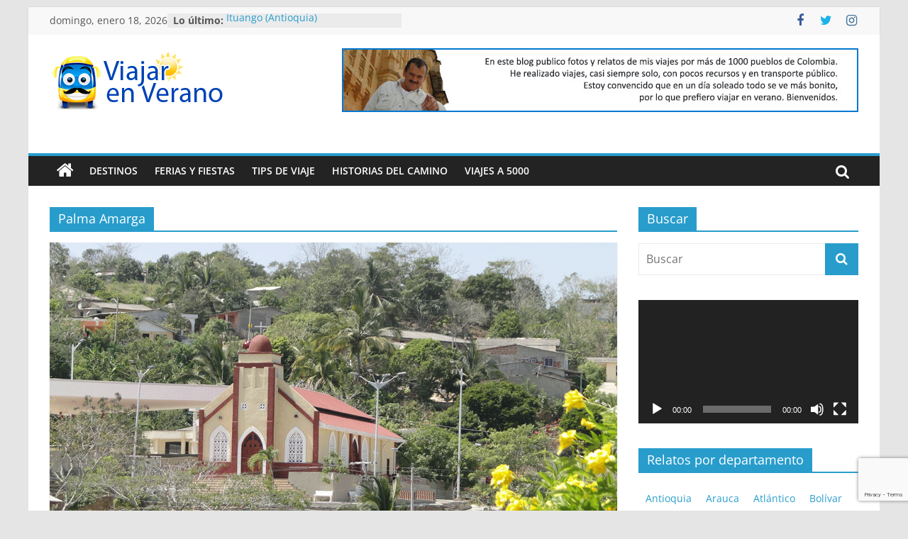

--- FILE ---
content_type: text/html; charset=UTF-8
request_url: https://www.viajarenverano.com/tag/palma-amarga/
body_size: 21569
content:
<!DOCTYPE html>
<html lang="es">
<head>
			<meta charset="UTF-8" />
		<meta name="viewport" content="width=device-width, initial-scale=1">
		<link rel="profile" href="https://gmpg.org/xfn/11" />
		<meta name='robots' content='index, follow, max-image-preview:large, max-snippet:-1, max-video-preview:-1' />

	<!-- This site is optimized with the Yoast SEO plugin v20.8 - https://yoast.com/wordpress/plugins/seo/ -->
	<title>Palma Amarga archivos - Viajar en Verano</title>
	<link rel="canonical" href="https://www.viajarenverano.com/tag/palma-amarga/" />
	<meta property="og:locale" content="es_ES" />
	<meta property="og:type" content="article" />
	<meta property="og:title" content="Palma Amarga archivos - Viajar en Verano" />
	<meta property="og:url" content="https://www.viajarenverano.com/tag/palma-amarga/" />
	<meta property="og:site_name" content="Viajar en Verano" />
	<meta name="twitter:card" content="summary_large_image" />
	<script type="application/ld+json" class="yoast-schema-graph">{"@context":"https://schema.org","@graph":[{"@type":"CollectionPage","@id":"https://www.viajarenverano.com/tag/palma-amarga/","url":"https://www.viajarenverano.com/tag/palma-amarga/","name":"Palma Amarga archivos - Viajar en Verano","isPartOf":{"@id":"https://www.viajarenverano.com/#website"},"primaryImageOfPage":{"@id":"https://www.viajarenverano.com/tag/palma-amarga/#primaryimage"},"image":{"@id":"https://www.viajarenverano.com/tag/palma-amarga/#primaryimage"},"thumbnailUrl":"https://www.viajarenverano.com/wp-content/uploads/2022/11/Piojo-Pano.gif","breadcrumb":{"@id":"https://www.viajarenverano.com/tag/palma-amarga/#breadcrumb"},"inLanguage":"es"},{"@type":"ImageObject","inLanguage":"es","@id":"https://www.viajarenverano.com/tag/palma-amarga/#primaryimage","url":"https://www.viajarenverano.com/wp-content/uploads/2022/11/Piojo-Pano.gif","contentUrl":"https://www.viajarenverano.com/wp-content/uploads/2022/11/Piojo-Pano.gif","width":800,"height":600,"caption":"Iglesia."},{"@type":"BreadcrumbList","@id":"https://www.viajarenverano.com/tag/palma-amarga/#breadcrumb","itemListElement":[{"@type":"ListItem","position":1,"name":"Portada","item":"https://www.viajarenverano.com/"},{"@type":"ListItem","position":2,"name":"Palma Amarga"}]},{"@type":"WebSite","@id":"https://www.viajarenverano.com/#website","url":"https://www.viajarenverano.com/","name":"Viajar en Verano","description":"Relatos de Viajes por Colombia","publisher":{"@id":"https://www.viajarenverano.com/#/schema/person/bf92b0be3de377dd2ab6925fc61b363c"},"potentialAction":[{"@type":"SearchAction","target":{"@type":"EntryPoint","urlTemplate":"https://www.viajarenverano.com/?s={search_term_string}"},"query-input":"required name=search_term_string"}],"inLanguage":"es"},{"@type":["Person","Organization"],"@id":"https://www.viajarenverano.com/#/schema/person/bf92b0be3de377dd2ab6925fc61b363c","name":"Germán Vallejo","image":{"@type":"ImageObject","inLanguage":"es","@id":"https://www.viajarenverano.com/#/schema/person/image/","url":"https://www.viajarenverano.com/wp-content/uploads/2017/03/viajar-en-verano-2017.png","contentUrl":"https://www.viajarenverano.com/wp-content/uploads/2017/03/viajar-en-verano-2017.png","width":255,"height":90,"caption":"Germán Vallejo"},"logo":{"@id":"https://www.viajarenverano.com/#/schema/person/image/"},"description":"En este Blog publico relatos de mis viajes por Colombia y Antioquia. Desde el 2004 he realizado viajes, casi siempre solo, con pocos recursos y en transporte público. Estoy convencido que en un día soleado todo se ve más bonito, por lo que prefiero viajarenverano. Bienvenidos."}]}</script>
	<!-- / Yoast SEO plugin. -->


<link rel="alternate" type="application/rss+xml" title="Viajar en Verano &raquo; Feed" href="https://www.viajarenverano.com/feed/" />
<link rel="alternate" type="application/rss+xml" title="Viajar en Verano &raquo; Feed de los comentarios" href="https://www.viajarenverano.com/comments/feed/" />
<link rel="alternate" type="application/rss+xml" title="Viajar en Verano &raquo; Etiqueta Palma Amarga del feed" href="https://www.viajarenverano.com/tag/palma-amarga/feed/" />
<script type="text/javascript">
window._wpemojiSettings = {"baseUrl":"https:\/\/s.w.org\/images\/core\/emoji\/14.0.0\/72x72\/","ext":".png","svgUrl":"https:\/\/s.w.org\/images\/core\/emoji\/14.0.0\/svg\/","svgExt":".svg","source":{"concatemoji":"https:\/\/www.viajarenverano.com\/wp-includes\/js\/wp-emoji-release.min.js?ver=d268fd11d09279d022af0c3ccd0baa98"}};
/*! This file is auto-generated */
!function(e,a,t){var n,r,o,i=a.createElement("canvas"),p=i.getContext&&i.getContext("2d");function s(e,t){p.clearRect(0,0,i.width,i.height),p.fillText(e,0,0);e=i.toDataURL();return p.clearRect(0,0,i.width,i.height),p.fillText(t,0,0),e===i.toDataURL()}function c(e){var t=a.createElement("script");t.src=e,t.defer=t.type="text/javascript",a.getElementsByTagName("head")[0].appendChild(t)}for(o=Array("flag","emoji"),t.supports={everything:!0,everythingExceptFlag:!0},r=0;r<o.length;r++)t.supports[o[r]]=function(e){if(p&&p.fillText)switch(p.textBaseline="top",p.font="600 32px Arial",e){case"flag":return s("\ud83c\udff3\ufe0f\u200d\u26a7\ufe0f","\ud83c\udff3\ufe0f\u200b\u26a7\ufe0f")?!1:!s("\ud83c\uddfa\ud83c\uddf3","\ud83c\uddfa\u200b\ud83c\uddf3")&&!s("\ud83c\udff4\udb40\udc67\udb40\udc62\udb40\udc65\udb40\udc6e\udb40\udc67\udb40\udc7f","\ud83c\udff4\u200b\udb40\udc67\u200b\udb40\udc62\u200b\udb40\udc65\u200b\udb40\udc6e\u200b\udb40\udc67\u200b\udb40\udc7f");case"emoji":return!s("\ud83e\udef1\ud83c\udffb\u200d\ud83e\udef2\ud83c\udfff","\ud83e\udef1\ud83c\udffb\u200b\ud83e\udef2\ud83c\udfff")}return!1}(o[r]),t.supports.everything=t.supports.everything&&t.supports[o[r]],"flag"!==o[r]&&(t.supports.everythingExceptFlag=t.supports.everythingExceptFlag&&t.supports[o[r]]);t.supports.everythingExceptFlag=t.supports.everythingExceptFlag&&!t.supports.flag,t.DOMReady=!1,t.readyCallback=function(){t.DOMReady=!0},t.supports.everything||(n=function(){t.readyCallback()},a.addEventListener?(a.addEventListener("DOMContentLoaded",n,!1),e.addEventListener("load",n,!1)):(e.attachEvent("onload",n),a.attachEvent("onreadystatechange",function(){"complete"===a.readyState&&t.readyCallback()})),(e=t.source||{}).concatemoji?c(e.concatemoji):e.wpemoji&&e.twemoji&&(c(e.twemoji),c(e.wpemoji)))}(window,document,window._wpemojiSettings);
</script>
<style type="text/css">
img.wp-smiley,
img.emoji {
	display: inline !important;
	border: none !important;
	box-shadow: none !important;
	height: 1em !important;
	width: 1em !important;
	margin: 0 0.07em !important;
	vertical-align: -0.1em !important;
	background: none !important;
	padding: 0 !important;
}
</style>
	<link rel='stylesheet' id='scap.flashblock-css' href='https://www.viajarenverano.com/wp-content/plugins/compact-wp-audio-player/css/flashblock.css?ver=d268fd11d09279d022af0c3ccd0baa98' type='text/css' media='all' />
<link rel='stylesheet' id='scap.player-css' href='https://www.viajarenverano.com/wp-content/plugins/compact-wp-audio-player/css/player.css?ver=d268fd11d09279d022af0c3ccd0baa98' type='text/css' media='all' />
<link rel='stylesheet' id='wp-block-library-css' href='https://www.viajarenverano.com/wp-includes/css/dist/block-library/style.min.css?ver=d268fd11d09279d022af0c3ccd0baa98' type='text/css' media='all' />
<style id='wp-block-library-theme-inline-css' type='text/css'>
.wp-block-audio figcaption{color:#555;font-size:13px;text-align:center}.is-dark-theme .wp-block-audio figcaption{color:hsla(0,0%,100%,.65)}.wp-block-audio{margin:0 0 1em}.wp-block-code{border:1px solid #ccc;border-radius:4px;font-family:Menlo,Consolas,monaco,monospace;padding:.8em 1em}.wp-block-embed figcaption{color:#555;font-size:13px;text-align:center}.is-dark-theme .wp-block-embed figcaption{color:hsla(0,0%,100%,.65)}.wp-block-embed{margin:0 0 1em}.blocks-gallery-caption{color:#555;font-size:13px;text-align:center}.is-dark-theme .blocks-gallery-caption{color:hsla(0,0%,100%,.65)}.wp-block-image figcaption{color:#555;font-size:13px;text-align:center}.is-dark-theme .wp-block-image figcaption{color:hsla(0,0%,100%,.65)}.wp-block-image{margin:0 0 1em}.wp-block-pullquote{border-bottom:4px solid;border-top:4px solid;color:currentColor;margin-bottom:1.75em}.wp-block-pullquote cite,.wp-block-pullquote footer,.wp-block-pullquote__citation{color:currentColor;font-size:.8125em;font-style:normal;text-transform:uppercase}.wp-block-quote{border-left:.25em solid;margin:0 0 1.75em;padding-left:1em}.wp-block-quote cite,.wp-block-quote footer{color:currentColor;font-size:.8125em;font-style:normal;position:relative}.wp-block-quote.has-text-align-right{border-left:none;border-right:.25em solid;padding-left:0;padding-right:1em}.wp-block-quote.has-text-align-center{border:none;padding-left:0}.wp-block-quote.is-large,.wp-block-quote.is-style-large,.wp-block-quote.is-style-plain{border:none}.wp-block-search .wp-block-search__label{font-weight:700}.wp-block-search__button{border:1px solid #ccc;padding:.375em .625em}:where(.wp-block-group.has-background){padding:1.25em 2.375em}.wp-block-separator.has-css-opacity{opacity:.4}.wp-block-separator{border:none;border-bottom:2px solid;margin-left:auto;margin-right:auto}.wp-block-separator.has-alpha-channel-opacity{opacity:1}.wp-block-separator:not(.is-style-wide):not(.is-style-dots){width:100px}.wp-block-separator.has-background:not(.is-style-dots){border-bottom:none;height:1px}.wp-block-separator.has-background:not(.is-style-wide):not(.is-style-dots){height:2px}.wp-block-table{margin:0 0 1em}.wp-block-table td,.wp-block-table th{word-break:normal}.wp-block-table figcaption{color:#555;font-size:13px;text-align:center}.is-dark-theme .wp-block-table figcaption{color:hsla(0,0%,100%,.65)}.wp-block-video figcaption{color:#555;font-size:13px;text-align:center}.is-dark-theme .wp-block-video figcaption{color:hsla(0,0%,100%,.65)}.wp-block-video{margin:0 0 1em}.wp-block-template-part.has-background{margin-bottom:0;margin-top:0;padding:1.25em 2.375em}
</style>
<link rel='stylesheet' id='classic-theme-styles-css' href='https://www.viajarenverano.com/wp-includes/css/classic-themes.min.css?ver=d268fd11d09279d022af0c3ccd0baa98' type='text/css' media='all' />
<style id='global-styles-inline-css' type='text/css'>
body{--wp--preset--color--black: #000000;--wp--preset--color--cyan-bluish-gray: #abb8c3;--wp--preset--color--white: #ffffff;--wp--preset--color--pale-pink: #f78da7;--wp--preset--color--vivid-red: #cf2e2e;--wp--preset--color--luminous-vivid-orange: #ff6900;--wp--preset--color--luminous-vivid-amber: #fcb900;--wp--preset--color--light-green-cyan: #7bdcb5;--wp--preset--color--vivid-green-cyan: #00d084;--wp--preset--color--pale-cyan-blue: #8ed1fc;--wp--preset--color--vivid-cyan-blue: #0693e3;--wp--preset--color--vivid-purple: #9b51e0;--wp--preset--gradient--vivid-cyan-blue-to-vivid-purple: linear-gradient(135deg,rgba(6,147,227,1) 0%,rgb(155,81,224) 100%);--wp--preset--gradient--light-green-cyan-to-vivid-green-cyan: linear-gradient(135deg,rgb(122,220,180) 0%,rgb(0,208,130) 100%);--wp--preset--gradient--luminous-vivid-amber-to-luminous-vivid-orange: linear-gradient(135deg,rgba(252,185,0,1) 0%,rgba(255,105,0,1) 100%);--wp--preset--gradient--luminous-vivid-orange-to-vivid-red: linear-gradient(135deg,rgba(255,105,0,1) 0%,rgb(207,46,46) 100%);--wp--preset--gradient--very-light-gray-to-cyan-bluish-gray: linear-gradient(135deg,rgb(238,238,238) 0%,rgb(169,184,195) 100%);--wp--preset--gradient--cool-to-warm-spectrum: linear-gradient(135deg,rgb(74,234,220) 0%,rgb(151,120,209) 20%,rgb(207,42,186) 40%,rgb(238,44,130) 60%,rgb(251,105,98) 80%,rgb(254,248,76) 100%);--wp--preset--gradient--blush-light-purple: linear-gradient(135deg,rgb(255,206,236) 0%,rgb(152,150,240) 100%);--wp--preset--gradient--blush-bordeaux: linear-gradient(135deg,rgb(254,205,165) 0%,rgb(254,45,45) 50%,rgb(107,0,62) 100%);--wp--preset--gradient--luminous-dusk: linear-gradient(135deg,rgb(255,203,112) 0%,rgb(199,81,192) 50%,rgb(65,88,208) 100%);--wp--preset--gradient--pale-ocean: linear-gradient(135deg,rgb(255,245,203) 0%,rgb(182,227,212) 50%,rgb(51,167,181) 100%);--wp--preset--gradient--electric-grass: linear-gradient(135deg,rgb(202,248,128) 0%,rgb(113,206,126) 100%);--wp--preset--gradient--midnight: linear-gradient(135deg,rgb(2,3,129) 0%,rgb(40,116,252) 100%);--wp--preset--duotone--dark-grayscale: url('#wp-duotone-dark-grayscale');--wp--preset--duotone--grayscale: url('#wp-duotone-grayscale');--wp--preset--duotone--purple-yellow: url('#wp-duotone-purple-yellow');--wp--preset--duotone--blue-red: url('#wp-duotone-blue-red');--wp--preset--duotone--midnight: url('#wp-duotone-midnight');--wp--preset--duotone--magenta-yellow: url('#wp-duotone-magenta-yellow');--wp--preset--duotone--purple-green: url('#wp-duotone-purple-green');--wp--preset--duotone--blue-orange: url('#wp-duotone-blue-orange');--wp--preset--font-size--small: 13px;--wp--preset--font-size--medium: 20px;--wp--preset--font-size--large: 36px;--wp--preset--font-size--x-large: 42px;--wp--preset--spacing--20: 0.44rem;--wp--preset--spacing--30: 0.67rem;--wp--preset--spacing--40: 1rem;--wp--preset--spacing--50: 1.5rem;--wp--preset--spacing--60: 2.25rem;--wp--preset--spacing--70: 3.38rem;--wp--preset--spacing--80: 5.06rem;--wp--preset--shadow--natural: 6px 6px 9px rgba(0, 0, 0, 0.2);--wp--preset--shadow--deep: 12px 12px 50px rgba(0, 0, 0, 0.4);--wp--preset--shadow--sharp: 6px 6px 0px rgba(0, 0, 0, 0.2);--wp--preset--shadow--outlined: 6px 6px 0px -3px rgba(255, 255, 255, 1), 6px 6px rgba(0, 0, 0, 1);--wp--preset--shadow--crisp: 6px 6px 0px rgba(0, 0, 0, 1);}:where(.is-layout-flex){gap: 0.5em;}body .is-layout-flow > .alignleft{float: left;margin-inline-start: 0;margin-inline-end: 2em;}body .is-layout-flow > .alignright{float: right;margin-inline-start: 2em;margin-inline-end: 0;}body .is-layout-flow > .aligncenter{margin-left: auto !important;margin-right: auto !important;}body .is-layout-constrained > .alignleft{float: left;margin-inline-start: 0;margin-inline-end: 2em;}body .is-layout-constrained > .alignright{float: right;margin-inline-start: 2em;margin-inline-end: 0;}body .is-layout-constrained > .aligncenter{margin-left: auto !important;margin-right: auto !important;}body .is-layout-constrained > :where(:not(.alignleft):not(.alignright):not(.alignfull)){max-width: var(--wp--style--global--content-size);margin-left: auto !important;margin-right: auto !important;}body .is-layout-constrained > .alignwide{max-width: var(--wp--style--global--wide-size);}body .is-layout-flex{display: flex;}body .is-layout-flex{flex-wrap: wrap;align-items: center;}body .is-layout-flex > *{margin: 0;}:where(.wp-block-columns.is-layout-flex){gap: 2em;}.has-black-color{color: var(--wp--preset--color--black) !important;}.has-cyan-bluish-gray-color{color: var(--wp--preset--color--cyan-bluish-gray) !important;}.has-white-color{color: var(--wp--preset--color--white) !important;}.has-pale-pink-color{color: var(--wp--preset--color--pale-pink) !important;}.has-vivid-red-color{color: var(--wp--preset--color--vivid-red) !important;}.has-luminous-vivid-orange-color{color: var(--wp--preset--color--luminous-vivid-orange) !important;}.has-luminous-vivid-amber-color{color: var(--wp--preset--color--luminous-vivid-amber) !important;}.has-light-green-cyan-color{color: var(--wp--preset--color--light-green-cyan) !important;}.has-vivid-green-cyan-color{color: var(--wp--preset--color--vivid-green-cyan) !important;}.has-pale-cyan-blue-color{color: var(--wp--preset--color--pale-cyan-blue) !important;}.has-vivid-cyan-blue-color{color: var(--wp--preset--color--vivid-cyan-blue) !important;}.has-vivid-purple-color{color: var(--wp--preset--color--vivid-purple) !important;}.has-black-background-color{background-color: var(--wp--preset--color--black) !important;}.has-cyan-bluish-gray-background-color{background-color: var(--wp--preset--color--cyan-bluish-gray) !important;}.has-white-background-color{background-color: var(--wp--preset--color--white) !important;}.has-pale-pink-background-color{background-color: var(--wp--preset--color--pale-pink) !important;}.has-vivid-red-background-color{background-color: var(--wp--preset--color--vivid-red) !important;}.has-luminous-vivid-orange-background-color{background-color: var(--wp--preset--color--luminous-vivid-orange) !important;}.has-luminous-vivid-amber-background-color{background-color: var(--wp--preset--color--luminous-vivid-amber) !important;}.has-light-green-cyan-background-color{background-color: var(--wp--preset--color--light-green-cyan) !important;}.has-vivid-green-cyan-background-color{background-color: var(--wp--preset--color--vivid-green-cyan) !important;}.has-pale-cyan-blue-background-color{background-color: var(--wp--preset--color--pale-cyan-blue) !important;}.has-vivid-cyan-blue-background-color{background-color: var(--wp--preset--color--vivid-cyan-blue) !important;}.has-vivid-purple-background-color{background-color: var(--wp--preset--color--vivid-purple) !important;}.has-black-border-color{border-color: var(--wp--preset--color--black) !important;}.has-cyan-bluish-gray-border-color{border-color: var(--wp--preset--color--cyan-bluish-gray) !important;}.has-white-border-color{border-color: var(--wp--preset--color--white) !important;}.has-pale-pink-border-color{border-color: var(--wp--preset--color--pale-pink) !important;}.has-vivid-red-border-color{border-color: var(--wp--preset--color--vivid-red) !important;}.has-luminous-vivid-orange-border-color{border-color: var(--wp--preset--color--luminous-vivid-orange) !important;}.has-luminous-vivid-amber-border-color{border-color: var(--wp--preset--color--luminous-vivid-amber) !important;}.has-light-green-cyan-border-color{border-color: var(--wp--preset--color--light-green-cyan) !important;}.has-vivid-green-cyan-border-color{border-color: var(--wp--preset--color--vivid-green-cyan) !important;}.has-pale-cyan-blue-border-color{border-color: var(--wp--preset--color--pale-cyan-blue) !important;}.has-vivid-cyan-blue-border-color{border-color: var(--wp--preset--color--vivid-cyan-blue) !important;}.has-vivid-purple-border-color{border-color: var(--wp--preset--color--vivid-purple) !important;}.has-vivid-cyan-blue-to-vivid-purple-gradient-background{background: var(--wp--preset--gradient--vivid-cyan-blue-to-vivid-purple) !important;}.has-light-green-cyan-to-vivid-green-cyan-gradient-background{background: var(--wp--preset--gradient--light-green-cyan-to-vivid-green-cyan) !important;}.has-luminous-vivid-amber-to-luminous-vivid-orange-gradient-background{background: var(--wp--preset--gradient--luminous-vivid-amber-to-luminous-vivid-orange) !important;}.has-luminous-vivid-orange-to-vivid-red-gradient-background{background: var(--wp--preset--gradient--luminous-vivid-orange-to-vivid-red) !important;}.has-very-light-gray-to-cyan-bluish-gray-gradient-background{background: var(--wp--preset--gradient--very-light-gray-to-cyan-bluish-gray) !important;}.has-cool-to-warm-spectrum-gradient-background{background: var(--wp--preset--gradient--cool-to-warm-spectrum) !important;}.has-blush-light-purple-gradient-background{background: var(--wp--preset--gradient--blush-light-purple) !important;}.has-blush-bordeaux-gradient-background{background: var(--wp--preset--gradient--blush-bordeaux) !important;}.has-luminous-dusk-gradient-background{background: var(--wp--preset--gradient--luminous-dusk) !important;}.has-pale-ocean-gradient-background{background: var(--wp--preset--gradient--pale-ocean) !important;}.has-electric-grass-gradient-background{background: var(--wp--preset--gradient--electric-grass) !important;}.has-midnight-gradient-background{background: var(--wp--preset--gradient--midnight) !important;}.has-small-font-size{font-size: var(--wp--preset--font-size--small) !important;}.has-medium-font-size{font-size: var(--wp--preset--font-size--medium) !important;}.has-large-font-size{font-size: var(--wp--preset--font-size--large) !important;}.has-x-large-font-size{font-size: var(--wp--preset--font-size--x-large) !important;}
.wp-block-navigation a:where(:not(.wp-element-button)){color: inherit;}
:where(.wp-block-columns.is-layout-flex){gap: 2em;}
.wp-block-pullquote{font-size: 1.5em;line-height: 1.6;}
</style>
<link rel='stylesheet' id='colormag_style-css' href='https://www.viajarenverano.com/wp-content/themes/colormag/style.css?ver=2.1.8' type='text/css' media='all' />
<link rel='stylesheet' id='colormag-fontawesome-css' href='https://www.viajarenverano.com/wp-content/themes/colormag/fontawesome/css/font-awesome.min.css?ver=2.1.8' type='text/css' media='all' />
<link rel='stylesheet' id='wp_review-style-css' href='https://www.viajarenverano.com/wp-content/plugins/wp-review/public/css/wp-review.css?ver=5.3.5' type='text/css' media='all' />
<style id='rocket-lazyload-inline-css' type='text/css'>
.rll-youtube-player{position:relative;padding-bottom:56.23%;height:0;overflow:hidden;max-width:100%;}.rll-youtube-player:focus-within{outline: 2px solid currentColor;outline-offset: 5px;}.rll-youtube-player iframe{position:absolute;top:0;left:0;width:100%;height:100%;z-index:100;background:0 0}.rll-youtube-player img{bottom:0;display:block;left:0;margin:auto;max-width:100%;width:100%;position:absolute;right:0;top:0;border:none;height:auto;-webkit-transition:.4s all;-moz-transition:.4s all;transition:.4s all}.rll-youtube-player img:hover{-webkit-filter:brightness(75%)}.rll-youtube-player .play{height:100%;width:100%;left:0;top:0;position:absolute;background:url(https://www.viajarenverano.com/wp-content/plugins/rocket-lazy-load/assets/img/youtube.png) no-repeat center;background-color: transparent !important;cursor:pointer;border:none;}.wp-embed-responsive .wp-has-aspect-ratio .rll-youtube-player{position:absolute;padding-bottom:0;width:100%;height:100%;top:0;bottom:0;left:0;right:0}
</style>
<script type='text/javascript' src='https://www.viajarenverano.com/wp-content/plugins/compact-wp-audio-player/js/soundmanager2-nodebug-jsmin.js?ver=d268fd11d09279d022af0c3ccd0baa98' id='scap.soundmanager2-js'></script>
<script type='text/javascript' src='https://www.viajarenverano.com/wp-includes/js/jquery/jquery.min.js?ver=3.6.4' id='jquery-core-js'></script>
<script type='text/javascript' src='https://www.viajarenverano.com/wp-includes/js/jquery/jquery-migrate.min.js?ver=3.4.0' id='jquery-migrate-js'></script>
<!--[if lte IE 8]>
<script type='text/javascript' src='https://www.viajarenverano.com/wp-content/themes/colormag/js/html5shiv.min.js?ver=2.1.8' id='html5-js'></script>
<![endif]-->
<link rel="https://api.w.org/" href="https://www.viajarenverano.com/wp-json/" /><link rel="alternate" type="application/json" href="https://www.viajarenverano.com/wp-json/wp/v2/tags/2757" /><link rel="EditURI" type="application/rsd+xml" title="RSD" href="https://www.viajarenverano.com/xmlrpc.php?rsd" />
<script async src="https://pagead2.googlesyndication.com/pagead/js/adsbygoogle.js?client=ca-pub-6527067768556796"
     crossorigin="anonymous"></script>
<!-- Tracking code easily added by NK Google Analytics -->
<script type="text/javascript"> 
(function(i,s,o,g,r,a,m){i['GoogleAnalyticsObject']=r;i[r]=i[r]||function(){ 
(i[r].q=i[r].q||[]).push(arguments)},i[r].l=1*new Date();a=s.createElement(o), 
m=s.getElementsByTagName(o)[0];a.async=1;a.src=g;m.parentNode.insertBefore(a,m) 
})(window,document,'script','https://www.google-analytics.com/analytics.js','ga'); 
ga('create', 'UA-6651597-54', 'viajarenverano.com'); 
ga('send', 'pageview'); 
</script> 
<style type="text/css" id="custom-background-css">
body.custom-background { background-color: #e5e5e5; }
</style>
	<link rel="icon" href="https://www.viajarenverano.com/wp-content/uploads/2014/10/favicon.png" sizes="32x32" />
<link rel="icon" href="https://www.viajarenverano.com/wp-content/uploads/2014/10/favicon.png" sizes="192x192" />
<link rel="apple-touch-icon" href="https://www.viajarenverano.com/wp-content/uploads/2014/10/favicon.png" />
<meta name="msapplication-TileImage" content="https://www.viajarenverano.com/wp-content/uploads/2014/10/favicon.png" />
		<style type="text/css" id="wp-custom-css">
			h2 { font-size: 21px; color:#369; font-weight:bold }
	
#menu-menu-deptos li { float:left; margin: 5px 10px }		</style>
						<style type="text/css" id="c4wp-checkout-css">
					.woocommerce-checkout .c4wp_captcha_field {
						margin-bottom: 10px;
						margin-top: 15px;
						position: relative;
						display: inline-block;
					}
				</style>
								<style type="text/css" id="c4wp-v3-lp-form-css">
					.login #login, .login #lostpasswordform {
						min-width: 350px !important;
					}
					.wpforms-field-c4wp iframe {
						width: 100% !important;
					}
				</style>
							<style type="text/css" id="c4wp-v3-lp-form-css">
				.login #login, .login #lostpasswordform {
					min-width: 350px !important;
				}
				.wpforms-field-c4wp iframe {
					width: 100% !important;
				}
			</style>
			<noscript><style id="rocket-lazyload-nojs-css">.rll-youtube-player, [data-lazy-src]{display:none !important;}</style></noscript></head>

<body data-rsssl=1 class="archive tag tag-palma-amarga tag-2757 custom-background wp-custom-logo wp-embed-responsive right-sidebar box-layout better-responsive-menu">

<svg xmlns="http://www.w3.org/2000/svg" viewBox="0 0 0 0" width="0" height="0" focusable="false" role="none" style="visibility: hidden; position: absolute; left: -9999px; overflow: hidden;" ><defs><filter id="wp-duotone-dark-grayscale"><feColorMatrix color-interpolation-filters="sRGB" type="matrix" values=" .299 .587 .114 0 0 .299 .587 .114 0 0 .299 .587 .114 0 0 .299 .587 .114 0 0 " /><feComponentTransfer color-interpolation-filters="sRGB" ><feFuncR type="table" tableValues="0 0.49803921568627" /><feFuncG type="table" tableValues="0 0.49803921568627" /><feFuncB type="table" tableValues="0 0.49803921568627" /><feFuncA type="table" tableValues="1 1" /></feComponentTransfer><feComposite in2="SourceGraphic" operator="in" /></filter></defs></svg><svg xmlns="http://www.w3.org/2000/svg" viewBox="0 0 0 0" width="0" height="0" focusable="false" role="none" style="visibility: hidden; position: absolute; left: -9999px; overflow: hidden;" ><defs><filter id="wp-duotone-grayscale"><feColorMatrix color-interpolation-filters="sRGB" type="matrix" values=" .299 .587 .114 0 0 .299 .587 .114 0 0 .299 .587 .114 0 0 .299 .587 .114 0 0 " /><feComponentTransfer color-interpolation-filters="sRGB" ><feFuncR type="table" tableValues="0 1" /><feFuncG type="table" tableValues="0 1" /><feFuncB type="table" tableValues="0 1" /><feFuncA type="table" tableValues="1 1" /></feComponentTransfer><feComposite in2="SourceGraphic" operator="in" /></filter></defs></svg><svg xmlns="http://www.w3.org/2000/svg" viewBox="0 0 0 0" width="0" height="0" focusable="false" role="none" style="visibility: hidden; position: absolute; left: -9999px; overflow: hidden;" ><defs><filter id="wp-duotone-purple-yellow"><feColorMatrix color-interpolation-filters="sRGB" type="matrix" values=" .299 .587 .114 0 0 .299 .587 .114 0 0 .299 .587 .114 0 0 .299 .587 .114 0 0 " /><feComponentTransfer color-interpolation-filters="sRGB" ><feFuncR type="table" tableValues="0.54901960784314 0.98823529411765" /><feFuncG type="table" tableValues="0 1" /><feFuncB type="table" tableValues="0.71764705882353 0.25490196078431" /><feFuncA type="table" tableValues="1 1" /></feComponentTransfer><feComposite in2="SourceGraphic" operator="in" /></filter></defs></svg><svg xmlns="http://www.w3.org/2000/svg" viewBox="0 0 0 0" width="0" height="0" focusable="false" role="none" style="visibility: hidden; position: absolute; left: -9999px; overflow: hidden;" ><defs><filter id="wp-duotone-blue-red"><feColorMatrix color-interpolation-filters="sRGB" type="matrix" values=" .299 .587 .114 0 0 .299 .587 .114 0 0 .299 .587 .114 0 0 .299 .587 .114 0 0 " /><feComponentTransfer color-interpolation-filters="sRGB" ><feFuncR type="table" tableValues="0 1" /><feFuncG type="table" tableValues="0 0.27843137254902" /><feFuncB type="table" tableValues="0.5921568627451 0.27843137254902" /><feFuncA type="table" tableValues="1 1" /></feComponentTransfer><feComposite in2="SourceGraphic" operator="in" /></filter></defs></svg><svg xmlns="http://www.w3.org/2000/svg" viewBox="0 0 0 0" width="0" height="0" focusable="false" role="none" style="visibility: hidden; position: absolute; left: -9999px; overflow: hidden;" ><defs><filter id="wp-duotone-midnight"><feColorMatrix color-interpolation-filters="sRGB" type="matrix" values=" .299 .587 .114 0 0 .299 .587 .114 0 0 .299 .587 .114 0 0 .299 .587 .114 0 0 " /><feComponentTransfer color-interpolation-filters="sRGB" ><feFuncR type="table" tableValues="0 0" /><feFuncG type="table" tableValues="0 0.64705882352941" /><feFuncB type="table" tableValues="0 1" /><feFuncA type="table" tableValues="1 1" /></feComponentTransfer><feComposite in2="SourceGraphic" operator="in" /></filter></defs></svg><svg xmlns="http://www.w3.org/2000/svg" viewBox="0 0 0 0" width="0" height="0" focusable="false" role="none" style="visibility: hidden; position: absolute; left: -9999px; overflow: hidden;" ><defs><filter id="wp-duotone-magenta-yellow"><feColorMatrix color-interpolation-filters="sRGB" type="matrix" values=" .299 .587 .114 0 0 .299 .587 .114 0 0 .299 .587 .114 0 0 .299 .587 .114 0 0 " /><feComponentTransfer color-interpolation-filters="sRGB" ><feFuncR type="table" tableValues="0.78039215686275 1" /><feFuncG type="table" tableValues="0 0.94901960784314" /><feFuncB type="table" tableValues="0.35294117647059 0.47058823529412" /><feFuncA type="table" tableValues="1 1" /></feComponentTransfer><feComposite in2="SourceGraphic" operator="in" /></filter></defs></svg><svg xmlns="http://www.w3.org/2000/svg" viewBox="0 0 0 0" width="0" height="0" focusable="false" role="none" style="visibility: hidden; position: absolute; left: -9999px; overflow: hidden;" ><defs><filter id="wp-duotone-purple-green"><feColorMatrix color-interpolation-filters="sRGB" type="matrix" values=" .299 .587 .114 0 0 .299 .587 .114 0 0 .299 .587 .114 0 0 .299 .587 .114 0 0 " /><feComponentTransfer color-interpolation-filters="sRGB" ><feFuncR type="table" tableValues="0.65098039215686 0.40392156862745" /><feFuncG type="table" tableValues="0 1" /><feFuncB type="table" tableValues="0.44705882352941 0.4" /><feFuncA type="table" tableValues="1 1" /></feComponentTransfer><feComposite in2="SourceGraphic" operator="in" /></filter></defs></svg><svg xmlns="http://www.w3.org/2000/svg" viewBox="0 0 0 0" width="0" height="0" focusable="false" role="none" style="visibility: hidden; position: absolute; left: -9999px; overflow: hidden;" ><defs><filter id="wp-duotone-blue-orange"><feColorMatrix color-interpolation-filters="sRGB" type="matrix" values=" .299 .587 .114 0 0 .299 .587 .114 0 0 .299 .587 .114 0 0 .299 .587 .114 0 0 " /><feComponentTransfer color-interpolation-filters="sRGB" ><feFuncR type="table" tableValues="0.098039215686275 1" /><feFuncG type="table" tableValues="0 0.66274509803922" /><feFuncB type="table" tableValues="0.84705882352941 0.41960784313725" /><feFuncA type="table" tableValues="1 1" /></feComponentTransfer><feComposite in2="SourceGraphic" operator="in" /></filter></defs></svg>		<div id="page" class="hfeed site">
				<a class="skip-link screen-reader-text" href="#main">Saltar al contenido</a>
				<header id="masthead" class="site-header clearfix ">
				<div id="header-text-nav-container" class="clearfix">
		
			<div class="news-bar">
				<div class="inner-wrap">
					<div class="tg-news-bar__one">
						
		<div class="date-in-header">
			domingo, enero 18, 2026		</div>

		
		<div class="breaking-news">
			<strong class="breaking-news-latest">Lo último:</strong>

			<ul class="newsticker">
									<li>
						<a href="https://www.viajarenverano.com/galeras-sucre-cuadros-vivos-2025/" title="Galeras (Sucre) &#8216;Cuadros Vivos&#8217; 2025">
							Galeras (Sucre) &#8216;Cuadros Vivos&#8217; 2025						</a>
					</li>
									<li>
						<a href="https://www.viajarenverano.com/san-roque-antioquia-2-2/" title="San Roque (Antioquia) 2 / 2.">
							San Roque (Antioquia) 2 / 2.						</a>
					</li>
									<li>
						<a href="https://www.viajarenverano.com/murillo-tolima-2-2/" title="Murillo (Tolima) 2/2">
							Murillo (Tolima) 2/2						</a>
					</li>
									<li>
						<a href="https://www.viajarenverano.com/santo-domingo-antioquia-2/" title="Santo Domingo (Antioquia) 2 / 2.">
							Santo Domingo (Antioquia) 2 / 2.						</a>
					</li>
									<li>
						<a href="https://www.viajarenverano.com/ituango-antioquia/" title="Ituango (Antioquia)">
							Ituango (Antioquia)						</a>
					</li>
							</ul>
		</div>

							</div>

					<div class="tg-news-bar__two">
						
		<div class="social-links">
			<ul>
				<li><a href="https://www.facebook.com/viajarenverano" target="_blank"><i class="fa fa-facebook"></i></a></li><li><a href="https://www.twitter.com/viajarenverano" target="_blank"><i class="fa fa-twitter"></i></a></li><li><a href="https://www.instagram.com/viajarenverano" target="_blank"><i class="fa fa-instagram"></i></a></li>			</ul>
		</div><!-- .social-links -->
							</div>
				</div>
			</div>

			
		<div class="inner-wrap">
			<div id="header-text-nav-wrap" class="clearfix">

				<div id="header-left-section">
											<div id="header-logo-image">
							<a href="https://www.viajarenverano.com/" class="custom-logo-link" rel="home"><img width="255" height="90" src="data:image/svg+xml,%3Csvg%20xmlns='http://www.w3.org/2000/svg'%20viewBox='0%200%20255%2090'%3E%3C/svg%3E" class="custom-logo" alt="viajar en verano" decoding="async" data-lazy-src="https://www.viajarenverano.com/wp-content/uploads/2017/03/viajar-en-verano-2017.png" /><noscript><img width="255" height="90" src="https://www.viajarenverano.com/wp-content/uploads/2017/03/viajar-en-verano-2017.png" class="custom-logo" alt="viajar en verano" decoding="async" /></noscript></a>						</div><!-- #header-logo-image -->
						
					<div id="header-text" class="screen-reader-text">
													<h3 id="site-title">
								<a href="https://www.viajarenverano.com/" title="Viajar en Verano" rel="home">Viajar en Verano</a>
							</h3>
						
													<p id="site-description">
								Relatos de Viajes por Colombia							</p><!-- #site-description -->
											</div><!-- #header-text -->
				</div><!-- #header-left-section -->

				<div id="header-right-section">
											<div id="header-right-sidebar" class="clearfix">
							<aside id="text-7" class="widget widget_text clearfix">			<div class="textwidget"><p><img decoding="async" src="data:image/svg+xml,%3Csvg%20xmlns='http://www.w3.org/2000/svg'%20viewBox='0%200%200%200'%3E%3C/svg%3E" alt="Viajar en Verano - German Vallejo" data-lazy-src="https://www.viajarenverano.com/wp-content/uploads/2018/08/banner-728x90.jpg" /><noscript><img decoding="async" src="https://www.viajarenverano.com/wp-content/uploads/2018/08/banner-728x90.jpg" alt="Viajar en Verano - German Vallejo" /></noscript></p>
</div>
		</aside>						</div>
										</div><!-- #header-right-section -->

			</div><!-- #header-text-nav-wrap -->
		</div><!-- .inner-wrap -->

		
		<nav id="site-navigation" class="main-navigation clearfix" role="navigation">
			<div class="inner-wrap clearfix">
				
					<div class="home-icon">
						<a href="https://www.viajarenverano.com/"
						   title="Viajar en Verano"
						>
							<i class="fa fa-home"></i>
						</a>
					</div>
				
									<div class="search-random-icons-container">
													<div class="top-search-wrap">
								<i class="fa fa-search search-top"></i>
								<div class="search-form-top">
									
<form action="https://www.viajarenverano.com/" class="search-form searchform clearfix" method="get" role="search">

	<div class="search-wrap">
		<input type="search"
		       class="s field"
		       name="s"
		       value=""
		       placeholder="Buscar"
		/>

		<button class="search-icon" type="submit"></button>
	</div>

</form><!-- .searchform -->
								</div>
							</div>
											</div>
				
				<p class="menu-toggle"></p>
				<div class="menu-primary-container"><ul id="menu-menu-principal" class="menu"><li id="menu-item-39" class="menu-item menu-item-type-taxonomy menu-item-object-category menu-item-39"><a href="https://www.viajarenverano.com/blog/destinos/">Destinos</a></li>
<li id="menu-item-40" class="menu-item menu-item-type-taxonomy menu-item-object-category menu-item-40"><a href="https://www.viajarenverano.com/blog/ferias-y-fiestas/">Ferias y Fiestas</a></li>
<li id="menu-item-41" class="menu-item menu-item-type-taxonomy menu-item-object-category menu-item-41"><a href="https://www.viajarenverano.com/blog/tips-de-viaje/">Tips de Viaje</a></li>
<li id="menu-item-744" class="menu-item menu-item-type-taxonomy menu-item-object-category menu-item-744"><a href="https://www.viajarenverano.com/blog/historias-del-camino/">Historias del Camino</a></li>
<li id="menu-item-8399" class="menu-item menu-item-type-taxonomy menu-item-object-category menu-item-8399"><a href="https://www.viajarenverano.com/blog/viajes-a-5000/">Viajes a 5000</a></li>
</ul></div>
			</div>
		</nav>

				</div><!-- #header-text-nav-container -->
				</header><!-- #masthead -->
				<div id="main" class="clearfix">
				<div class="inner-wrap clearfix">
		
	<div id="primary">
		<div id="content" class="clearfix">

			
		<header class="page-header">
			
				<h1 class="page-title">
					<span>
						Palma Amarga					</span>
				</h1>
						</header><!-- .page-header -->

		
				<div class="article-container">

					
<article id="post-19650" class="post-19650 post type-post status-publish format-standard has-post-thumbnail hentry category-destinos tag-atlantico tag-desastre-invernal tag-palma-amarga tag-piojo">
	
				<div class="featured-image">
				<a href="https://www.viajarenverano.com/piojo-atlantico/" title="Piojó (Atlántico).">
					<img width="800" height="445" src="data:image/svg+xml,%3Csvg%20xmlns='http://www.w3.org/2000/svg'%20viewBox='0%200%20800%20445'%3E%3C/svg%3E" class="attachment-colormag-featured-image size-colormag-featured-image wp-post-image" alt="Panorámica." decoding="async" data-lazy-src="https://www.viajarenverano.com/wp-content/uploads/2022/11/Piojo-Pano-800x445.gif" /><noscript><img width="800" height="445" src="https://www.viajarenverano.com/wp-content/uploads/2022/11/Piojo-Pano-800x445.gif" class="attachment-colormag-featured-image size-colormag-featured-image wp-post-image" alt="Panorámica." decoding="async" /></noscript>				</a>
			</div>
			
	<div class="article-content clearfix">

		<div class="above-entry-meta"><span class="cat-links"><a href="https://www.viajarenverano.com/blog/destinos/" style="background:#1e73be" rel="category tag">Destinos</a>&nbsp;</span></div>
		<header class="entry-header">
			<h2 class="entry-title">
				<a href="https://www.viajarenverano.com/piojo-atlantico/" title="Piojó (Atlántico).">Piojó (Atlántico).</a>
			</h2>
		</header>

		<div class="below-entry-meta">
			<span class="posted-on"><a href="https://www.viajarenverano.com/piojo-atlantico/" title="1:16 am" rel="bookmark"><i class="fa fa-calendar-o"></i> <time class="entry-date published" datetime="2022-12-08T01:16:00-05:00">8 diciembre, 2022</time><time class="updated" datetime="2022-12-05T11:29:17-05:00">5 diciembre, 2022</time></a></span>
			<span class="byline">
				<span class="author vcard">
					<i class="fa fa-user"></i>
					<a class="url fn n"
					   href="https://www.viajarenverano.com/author/gvallejov/"
					   title="Germán Vallejo"
					>
						Germán Vallejo					</a>
				</span>
			</span>

							<span class="comments">
						<a href="https://www.viajarenverano.com/piojo-atlantico/#respond"><i class="fa fa-comment"></i> 0 comentarios</a>					</span>
				<span class="tag-links"><i class="fa fa-tags"></i><a href="https://www.viajarenverano.com/tag/atlantico/" rel="tag">Atlántico</a>, <a href="https://www.viajarenverano.com/tag/desastre-invernal/" rel="tag">Desastre invernal</a>, <a href="https://www.viajarenverano.com/tag/palma-amarga/" rel="tag">Palma Amarga</a>, <a href="https://www.viajarenverano.com/tag/piojo/" rel="tag">Piojó</a></span></div>
		<div class="entry-content clearfix">
			<p>Al occidente del departamento de Atlántico se ubica Piojó, un pequeño municipio que en noviembre de 2022 fue azotado por</p>
			<a class="more-link" title="Piojó (Atlántico)." href="https://www.viajarenverano.com/piojo-atlantico/">
				<span>Leer más</span>
			</a>
		</div>

	</div>

	</article>

				</div>

				
		</div><!-- #content -->
	</div><!-- #primary -->


<div id="secondary">
	
	<aside id="search-2" class="widget widget_search clearfix"><h3 class="widget-title"><span>Buscar</span></h3>
<form action="https://www.viajarenverano.com/" class="search-form searchform clearfix" method="get" role="search">

	<div class="search-wrap">
		<input type="search"
		       class="s field"
		       name="s"
		       value=""
		       placeholder="Buscar"
		/>

		<button class="search-icon" type="submit"></button>
	</div>

</form><!-- .searchform -->
</aside><aside id="media_video-2" class="widget widget_media_video clearfix"><div style="width:100%;" class="wp-video"><!--[if lt IE 9]><script>document.createElement('video');</script><![endif]-->
<video class="wp-video-shortcode" id="video-19650-1" preload="metadata" controls="controls"><source type="video/youtube" src="https://youtu.be/Oxi2QdnXrUk?_=1" /><a href="https://youtu.be/Oxi2QdnXrUk">https://youtu.be/Oxi2QdnXrUk</a></video></div></aside><aside id="nav_menu-2" class="widget widget_nav_menu clearfix"><h3 class="widget-title"><span>Relatos por departamento</span></h3><div class="menu-menu-deptos-container"><ul id="menu-menu-deptos" class="menu"><li id="menu-item-1509" class="menu-item menu-item-type-custom menu-item-object-custom menu-item-1509"><a href="https://www.viajarenverano.com/tag/antioquia/">Antioquia</a></li>
<li id="menu-item-10612" class="menu-item menu-item-type-custom menu-item-object-custom menu-item-10612"><a href="https://www.viajarenverano.com/tag/arauca/">Arauca</a></li>
<li id="menu-item-1510" class="menu-item menu-item-type-custom menu-item-object-custom menu-item-1510"><a href="https://www.viajarenverano.com/tag/atlantico/">Atlántico</a></li>
<li id="menu-item-1511" class="menu-item menu-item-type-custom menu-item-object-custom menu-item-1511"><a href="https://www.viajarenverano.com/tag/bolivar/">Bolívar</a></li>
<li id="menu-item-1512" class="menu-item menu-item-type-custom menu-item-object-custom menu-item-1512"><a href="https://www.viajarenverano.com/tag/boyaca/">Boyacá</a></li>
<li id="menu-item-1513" class="menu-item menu-item-type-custom menu-item-object-custom menu-item-1513"><a href="https://www.viajarenverano.com/tag/caldas/">Caldas</a></li>
<li id="menu-item-6797" class="menu-item menu-item-type-custom menu-item-object-custom menu-item-6797"><a href="https://www.viajarenverano.com/tag/caqueta/">Caquetá</a></li>
<li id="menu-item-1514" class="menu-item menu-item-type-custom menu-item-object-custom menu-item-1514"><a href="https://www.viajarenverano.com/tag/casanare/">Casanare</a></li>
<li id="menu-item-2055" class="menu-item menu-item-type-custom menu-item-object-custom menu-item-2055"><a href="https://www.viajarenverano.com/tag/cauca/">Cauca</a></li>
<li id="menu-item-2056" class="menu-item menu-item-type-custom menu-item-object-custom menu-item-2056"><a href="https://www.viajarenverano.com/tag/cesar/">Cesar</a></li>
<li id="menu-item-2057" class="menu-item menu-item-type-custom menu-item-object-custom menu-item-2057"><a href="https://www.viajarenverano.com/tag/cordoba/">Córdoba</a></li>
<li id="menu-item-1515" class="menu-item menu-item-type-custom menu-item-object-custom menu-item-1515"><a href="https://www.viajarenverano.com/tag/cundinamarca/">Cundinamarca</a></li>
<li id="menu-item-2058" class="menu-item menu-item-type-custom menu-item-object-custom menu-item-2058"><a href="https://www.viajarenverano.com/tag/choco/">Chocó</a></li>
<li id="menu-item-6796" class="menu-item menu-item-type-custom menu-item-object-custom menu-item-6796"><a href="https://www.viajarenverano.com/tag/guaviare/">Guaviare</a></li>
<li id="menu-item-1516" class="menu-item menu-item-type-custom menu-item-object-custom menu-item-1516"><a href="https://www.viajarenverano.com/tag/huila/">Huila</a></li>
<li id="menu-item-2059" class="menu-item menu-item-type-custom menu-item-object-custom menu-item-2059"><a href="https://www.viajarenverano.com/tag/la-guajira/">La Guajira</a></li>
<li id="menu-item-1517" class="menu-item menu-item-type-custom menu-item-object-custom menu-item-1517"><a href="https://www.viajarenverano.com/tag/magdalena/">Magdalena</a></li>
<li id="menu-item-1518" class="menu-item menu-item-type-custom menu-item-object-custom menu-item-1518"><a href="https://www.viajarenverano.com/tag/meta/">Meta</a></li>
<li id="menu-item-2060" class="menu-item menu-item-type-custom menu-item-object-custom menu-item-2060"><a href="https://www.viajarenverano.com/tag/narino/">Nariño</a></li>
<li id="menu-item-1519" class="menu-item menu-item-type-custom menu-item-object-custom menu-item-1519"><a href="https://www.viajarenverano.com/tag/norte-de-santander/">Norte de Santander</a></li>
<li id="menu-item-8056" class="menu-item menu-item-type-custom menu-item-object-custom menu-item-8056"><a href="https://www.viajarenverano.com/tag/putumayo/">Putumayo</a></li>
<li id="menu-item-1524" class="menu-item menu-item-type-custom menu-item-object-custom menu-item-1524"><a href="https://www.viajarenverano.com/tag/quindio/">Quindío</a></li>
<li id="menu-item-2061" class="menu-item menu-item-type-custom menu-item-object-custom menu-item-2061"><a href="https://www.viajarenverano.com/tag/risaralda/">Risaralda</a></li>
<li id="menu-item-1520" class="menu-item menu-item-type-custom menu-item-object-custom menu-item-1520"><a href="https://www.viajarenverano.com/tag/santander/">Santander</a></li>
<li id="menu-item-1521" class="menu-item menu-item-type-custom menu-item-object-custom menu-item-1521"><a href="https://www.viajarenverano.com/tag/sucre/">Sucre</a></li>
<li id="menu-item-1522" class="menu-item menu-item-type-custom menu-item-object-custom menu-item-1522"><a href="https://www.viajarenverano.com/tag/tolima/">Tolima</a></li>
<li id="menu-item-1523" class="menu-item menu-item-type-custom menu-item-object-custom menu-item-1523"><a href="https://www.viajarenverano.com/tag/valle-del-cauca/">Valle del Cauca</a></li>
<li id="menu-item-10888" class="menu-item menu-item-type-custom menu-item-object-custom menu-item-10888"><a href="https://www.viajarenverano.com/tag/vichada/">Vichada</a></li>
<li id="menu-item-11150" class="menu-item menu-item-type-custom menu-item-object-custom menu-item-11150"><a href="https://www.viajarenverano.com/tag/rusia/">Rusia</a></li>
</ul></div></aside><aside id="custom_html-2" class="widget_text widget widget_custom_html clearfix"><h3 class="widget-title"><span>De interés</span></h3><div class="textwidget custom-html-widget">
<div align="center">
<p>Afiliado a</p>
<a target="_blank" href="https://travelbloggers.co" rel="noopener"><img border="0" src="data:image/svg+xml,%3Csvg%20xmlns='http://www.w3.org/2000/svg'%20viewBox='0%200%20226%20196'%3E%3C/svg%3E" alt="Travel Bloggers Colombia" width="226" height="196" data-lazy-src="https://travelbloggers.co/wp-content/uploads/2020/10/portales-bloggers.png"><noscript><img border="0" src="https://travelbloggers.co/wp-content/uploads/2020/10/portales-bloggers.png" alt="Travel Bloggers Colombia" width="226" height="196"></noscript></a>
</div></div></aside><aside id="block-2" class="widget widget_block clearfix"><script async src="https://pagead2.googlesyndication.com/pagead/js/adsbygoogle.js?client=ca-pub-6880198528461690"
     crossorigin="anonymous"></script>
<!-- vev - adaptable -->
<ins class="adsbygoogle"
     style="display:block"
     data-ad-client="ca-pub-6880198528461690"
     data-ad-slot="7321844178"
     data-ad-format="auto"
     data-full-width-responsive="true"></ins>
<script>
     (adsbygoogle = window.adsbygoogle || []).push({});
</script></aside>
	</div>
		</div><!-- .inner-wrap -->
				</div><!-- #main -->
					<div class="advertisement_above_footer">
				<div class="inner-wrap">
					<aside id="text-9" class="widget widget_text clearfix">			<div class="textwidget"></div>
		</aside>				</div>
			</div>
					<footer id="colophon" class="clearfix colormag-footer--classic">
		
<div class="footer-widgets-wrapper">
	<div class="inner-wrap">
		<div class="footer-widgets-area clearfix">
			<div class="tg-footer-main-widget">
				<div class="tg-first-footer-widget">
					<aside id="text-10" class="widget widget_text clearfix"><h3 class="widget-title"><span>Viajar en Verano</span></h3>			<div class="textwidget"><p><img decoding="async" src="data:image/svg+xml,%3Csvg%20xmlns='http://www.w3.org/2000/svg'%20viewBox='0%200%200%200'%3E%3C/svg%3E" alt="viajar en verano" data-lazy-src="https://www.viajarenverano.com/wp-content/uploads/2017/03/viajar-en-verano-2017.png"><noscript><img decoding="async" src="https://www.viajarenverano.com/wp-content/uploads/2017/03/viajar-en-verano-2017.png" alt="viajar en verano"></noscript></p>
<p>En este blog publico fotos y relatos de mis viajes por más de 1000 pueblos de Colombia.</p>
<p>He realizado viajes, casi siempre solo, con pocos recursos y en transporte público.</p>
<p>Estoy convencido que en un día soleado todo se ve más bonito, por lo que prefiero viajar en verano.</p>
</div>
		</aside>				</div>
			</div>

			<div class="tg-footer-other-widgets">
				<div class="tg-second-footer-widget">
					<aside id="categories-2" class="widget widget_categories clearfix"><h3 class="widget-title"><span>Categorías</span></h3>
			<ul>
					<li class="cat-item cat-item-1192"><a href="https://www.viajarenverano.com/blog/circuitos/">Circuitos</a> (12)
</li>
	<li class="cat-item cat-item-3"><a href="https://www.viajarenverano.com/blog/destinos/">Destinos</a> (1.021)
</li>
	<li class="cat-item cat-item-4"><a href="https://www.viajarenverano.com/blog/ferias-y-fiestas/">Ferias y Fiestas</a> (72)
</li>
	<li class="cat-item cat-item-166"><a href="https://www.viajarenverano.com/blog/historias-del-camino/">Historias del Camino</a> (96)
</li>
	<li class="cat-item cat-item-1"><a href="https://www.viajarenverano.com/blog/sin-categoria/">Sin categoría</a> (1)
</li>
	<li class="cat-item cat-item-5"><a href="https://www.viajarenverano.com/blog/tips-de-viaje/">Tips de Viaje</a> (36)
</li>
	<li class="cat-item cat-item-1190"><a href="https://www.viajarenverano.com/blog/viajes-a-5000/">Viajes a 5000</a> (18)
</li>
			</ul>

			</aside>				</div>
				<div class="tg-third-footer-widget">
					
		<aside id="recent-posts-2" class="widget widget_recent_entries clearfix">
		<h3 class="widget-title"><span>Lo último</span></h3>
		<ul>
											<li>
					<a href="https://www.viajarenverano.com/galeras-sucre-cuadros-vivos-2025/">Galeras (Sucre) &#8216;Cuadros Vivos&#8217; 2025</a>
									</li>
											<li>
					<a href="https://www.viajarenverano.com/san-roque-antioquia-2-2/">San Roque (Antioquia) 2 / 2.</a>
									</li>
											<li>
					<a href="https://www.viajarenverano.com/murillo-tolima-2-2/">Murillo (Tolima) 2/2</a>
									</li>
											<li>
					<a href="https://www.viajarenverano.com/santo-domingo-antioquia-2/">Santo Domingo (Antioquia) 2 / 2.</a>
									</li>
											<li>
					<a href="https://www.viajarenverano.com/ituango-antioquia/">Ituango (Antioquia)</a>
									</li>
					</ul>

		</aside>				</div>
				<div class="tg-fourth-footer-widget">
					<aside id="nav_menu-4" class="widget widget_nav_menu clearfix"><h3 class="widget-title"><span>Blogueros Amigos</span></h3><div class="menu-blogueros-container"><ul id="menu-blogueros" class="menu"><li id="menu-item-8421" class="menu-item menu-item-type-custom menu-item-object-custom menu-item-8421"><a rel="nofollow" href="https://masviajemasvida.com/">David Medina</a></li>
<li id="menu-item-8420" class="menu-item menu-item-type-custom menu-item-object-custom menu-item-8420"><a rel="nofollow" href="http://www.viajaconsofia.com">Viajes para Niños</a></li>
<li id="menu-item-8419" class="menu-item menu-item-type-custom menu-item-object-custom menu-item-8419"><a rel="nofollow" href="http://www.viajaporcolombia.com/">Viaja por Colombia</a></li>
<li id="menu-item-10889" class="menu-item menu-item-type-custom menu-item-object-custom menu-item-10889"><a rel="nofollow" href="http://www.ruta55.com/">Ruta 55</a></li>
</ul></div></aside>				</div>
			</div>
		</div>
	</div>
</div>
		<div class="footer-socket-wrapper clearfix">
			<div class="inner-wrap">
				<div class="footer-socket-area">
		
		<div class="footer-socket-right-section">
			
		<div class="social-links">
			<ul>
				<li><a href="https://www.facebook.com/viajarenverano" target="_blank"><i class="fa fa-facebook"></i></a></li><li><a href="https://www.twitter.com/viajarenverano" target="_blank"><i class="fa fa-twitter"></i></a></li><li><a href="https://www.instagram.com/viajarenverano" target="_blank"><i class="fa fa-instagram"></i></a></li>			</ul>
		</div><!-- .social-links -->
				</div>

				<div class="footer-socket-left-section">
			<div class="copyright">Copyright &copy; 2026 <a href="https://www.viajarenverano.com/" title="Viajar en Verano" ><span>Viajar en Verano</span></a>. Todos los derechos reservados.<br>Tema: <a href="https://themegrill.com/themes/colormag" target="_blank" title="ColorMag" rel="nofollow"><span>ColorMag</span></a> por ThemeGrill. Funciona con <a href="https://wordpress.org" target="_blank" title="WordPress" rel="nofollow"><span>WordPress</span></a>.</div>		</div>
				</div><!-- .footer-socket-area -->
					</div><!-- .inner-wrap -->
		</div><!-- .footer-socket-wrapper -->
				</footer><!-- #colophon -->
				<a href="#masthead" id="scroll-up"><i class="fa fa-chevron-up"></i></a>
				</div><!-- #page -->
		
<!-- WP Audio player plugin v1.9.15 - https://www.tipsandtricks-hq.com/wordpress-audio-music-player-plugin-4556/ -->
    <script type="text/javascript">
        soundManager.useFlashBlock = true; // optional - if used, required flashblock.css
        soundManager.url = 'https://www.viajarenverano.com/wp-content/plugins/compact-wp-audio-player/swf/soundmanager2.swf';
        function play_mp3(flg, ids, mp3url, volume, loops)
        {
            //Check the file URL parameter value
            var pieces = mp3url.split("|");
            if (pieces.length > 1) {//We have got an .ogg file too
                mp3file = pieces[0];
                oggfile = pieces[1];
                //set the file URL to be an array with the mp3 and ogg file
                mp3url = new Array(mp3file, oggfile);
            }

            soundManager.createSound({
                id: 'btnplay_' + ids,
                volume: volume,
                url: mp3url
            });

            if (flg == 'play') {
                    soundManager.play('btnplay_' + ids, {
                    onfinish: function() {
                        if (loops == 'true') {
                            loopSound('btnplay_' + ids);
                        }
                        else {
                            document.getElementById('btnplay_' + ids).style.display = 'inline';
                            document.getElementById('btnstop_' + ids).style.display = 'none';
                        }
                    }
                });
            }
            else if (flg == 'stop') {
    //soundManager.stop('btnplay_'+ids);
                soundManager.pause('btnplay_' + ids);
            }
        }
        function show_hide(flag, ids)
        {
            if (flag == 'play') {
                document.getElementById('btnplay_' + ids).style.display = 'none';
                document.getElementById('btnstop_' + ids).style.display = 'inline';
            }
            else if (flag == 'stop') {
                document.getElementById('btnplay_' + ids).style.display = 'inline';
                document.getElementById('btnstop_' + ids).style.display = 'none';
            }
        }
        function loopSound(soundID)
        {
            window.setTimeout(function() {
                soundManager.play(soundID, {onfinish: function() {
                        loopSound(soundID);
                    }});
            }, 1);
        }
        function stop_all_tracks()
        {
            soundManager.stopAll();
            var inputs = document.getElementsByTagName("input");
            for (var i = 0; i < inputs.length; i++) {
                if (inputs[i].id.indexOf("btnplay_") == 0) {
                    inputs[i].style.display = 'inline';//Toggle the play button
                }
                if (inputs[i].id.indexOf("btnstop_") == 0) {
                    inputs[i].style.display = 'none';//Hide the stop button
                }
            }
        }
    </script>
    <!-- Google tag (gtag.js) -->
<script async src="https://www.googletagmanager.com/gtag/js?id=G-DK4G674P80"></script>
<script>
  window.dataLayer = window.dataLayer || [];
  function gtag(){dataLayer.push(arguments);}
  gtag('js', new Date());

  gtag('config', 'G-DK4G674P80');
</script><link rel='stylesheet' id='mediaelement-css' href='https://www.viajarenverano.com/wp-includes/js/mediaelement/mediaelementplayer-legacy.min.css?ver=4.2.17' type='text/css' media='all' />
<link rel='stylesheet' id='wp-mediaelement-css' href='https://www.viajarenverano.com/wp-includes/js/mediaelement/wp-mediaelement.min.css?ver=d268fd11d09279d022af0c3ccd0baa98' type='text/css' media='all' />
<script type='text/javascript' src='https://www.viajarenverano.com/wp-content/themes/colormag/js/jquery.bxslider.min.js?ver=2.1.8' id='colormag-bxslider-js'></script>
<script type='text/javascript' src='https://www.viajarenverano.com/wp-content/themes/colormag/js/sticky/jquery.sticky.min.js?ver=2.1.8' id='colormag-sticky-menu-js'></script>
<script type='text/javascript' src='https://www.viajarenverano.com/wp-content/themes/colormag/js/news-ticker/jquery.newsTicker.min.js?ver=2.1.8' id='colormag-news-ticker-js'></script>
<script type='text/javascript' src='https://www.viajarenverano.com/wp-content/themes/colormag/js/navigation.min.js?ver=2.1.8' id='colormag-navigation-js'></script>
<script type='text/javascript' src='https://www.viajarenverano.com/wp-content/themes/colormag/js/fitvids/jquery.fitvids.min.js?ver=2.1.8' id='colormag-fitvids-js'></script>
<script type='text/javascript' src='https://www.viajarenverano.com/wp-content/themes/colormag/js/skip-link-focus-fix.min.js?ver=2.1.8' id='colormag-skip-link-focus-fix-js'></script>
<script type='text/javascript' src='https://www.viajarenverano.com/wp-content/themes/colormag/js/colormag-custom.min.js?ver=2.1.8' id='colormag-custom-js'></script>
<script type='text/javascript' src='https://www.viajarenverano.com/wp-content/plugins/wp-review/public/js/js.cookie.min.js?ver=2.1.4' id='js-cookie-js'></script>
<script type='text/javascript' src='https://www.viajarenverano.com/wp-includes/js/underscore.min.js?ver=1.13.4' id='underscore-js'></script>
<script type='text/javascript' id='wp-util-js-extra'>
/* <![CDATA[ */
var _wpUtilSettings = {"ajax":{"url":"\/wp-admin\/admin-ajax.php"}};
/* ]]> */
</script>
<script type='text/javascript' src='https://www.viajarenverano.com/wp-includes/js/wp-util.min.js?ver=d268fd11d09279d022af0c3ccd0baa98' id='wp-util-js'></script>
<script type='text/javascript' id='wp_review-js-js-extra'>
/* <![CDATA[ */
var wpreview = {"ajaxurl":"https:\/\/www.viajarenverano.com\/wp-admin\/admin-ajax.php","loginRequiredMessage":"You must log in to add your review"};
/* ]]> */
</script>
<script type='text/javascript' src='https://www.viajarenverano.com/wp-content/plugins/wp-review/public/js/main.js?ver=5.3.5' id='wp_review-js-js'></script>
<script type='text/javascript' id='mediaelement-core-js-before'>
var mejsL10n = {"language":"es","strings":{"mejs.download-file":"Descargar archivo","mejs.install-flash":"Est\u00e1s usando un navegador que no tiene Flash activo o instalado. Por favor, activa el componente del reproductor Flash o descarga la \u00faltima versi\u00f3n desde https:\/\/get.adobe.com\/flashplayer\/","mejs.fullscreen":"Pantalla completa","mejs.play":"Reproducir","mejs.pause":"Pausa","mejs.time-slider":"Control de tiempo","mejs.time-help-text":"Usa las teclas de direcci\u00f3n izquierda\/derecha para avanzar un segundo y las flechas arriba\/abajo para avanzar diez segundos.","mejs.live-broadcast":"Transmisi\u00f3n en vivo","mejs.volume-help-text":"Utiliza las teclas de flecha arriba\/abajo para aumentar o disminuir el volumen.","mejs.unmute":"Activar el sonido","mejs.mute":"Silenciar","mejs.volume-slider":"Control de volumen","mejs.video-player":"Reproductor de v\u00eddeo","mejs.audio-player":"Reproductor de audio","mejs.captions-subtitles":"Pies de foto \/ Subt\u00edtulos","mejs.captions-chapters":"Cap\u00edtulos","mejs.none":"Ninguna","mejs.afrikaans":"Afrik\u00e1ans","mejs.albanian":"Albano","mejs.arabic":"\u00c1rabe","mejs.belarusian":"Bielorruso","mejs.bulgarian":"B\u00falgaro","mejs.catalan":"Catal\u00e1n","mejs.chinese":"Chino","mejs.chinese-simplified":"Chino (Simplificado)","mejs.chinese-traditional":"Chino (Tradicional)","mejs.croatian":"Croata","mejs.czech":"Checo","mejs.danish":"Dan\u00e9s","mejs.dutch":"Neerland\u00e9s","mejs.english":"Ingl\u00e9s","mejs.estonian":"Estonio","mejs.filipino":"Filipino","mejs.finnish":"Fin\u00e9s","mejs.french":"Franc\u00e9s","mejs.galician":"Gallego","mejs.german":"Alem\u00e1n","mejs.greek":"Griego","mejs.haitian-creole":"Creole haitiano","mejs.hebrew":"Hebreo","mejs.hindi":"Indio","mejs.hungarian":"H\u00fangaro","mejs.icelandic":"Island\u00e9s","mejs.indonesian":"Indonesio","mejs.irish":"Irland\u00e9s","mejs.italian":"Italiano","mejs.japanese":"Japon\u00e9s","mejs.korean":"Coreano","mejs.latvian":"Let\u00f3n","mejs.lithuanian":"Lituano","mejs.macedonian":"Macedonio","mejs.malay":"Malayo","mejs.maltese":"Malt\u00e9s","mejs.norwegian":"Noruego","mejs.persian":"Persa","mejs.polish":"Polaco","mejs.portuguese":"Portugu\u00e9s","mejs.romanian":"Rumano","mejs.russian":"Ruso","mejs.serbian":"Serbio","mejs.slovak":"Eslovaco","mejs.slovenian":"Esloveno","mejs.spanish":"Espa\u00f1ol","mejs.swahili":"Swahili","mejs.swedish":"Sueco","mejs.tagalog":"Tagalo","mejs.thai":"Tailand\u00e9s","mejs.turkish":"Turco","mejs.ukrainian":"Ukraniano","mejs.vietnamese":"Vietnamita","mejs.welsh":"Gal\u00e9s","mejs.yiddish":"Yiddish"}};
</script>
<script type='text/javascript' src='https://www.viajarenverano.com/wp-includes/js/mediaelement/mediaelement-and-player.min.js?ver=4.2.17' id='mediaelement-core-js'></script>
<script type='text/javascript' src='https://www.viajarenverano.com/wp-includes/js/mediaelement/mediaelement-migrate.min.js?ver=d268fd11d09279d022af0c3ccd0baa98' id='mediaelement-migrate-js'></script>
<script type='text/javascript' id='mediaelement-js-extra'>
/* <![CDATA[ */
var _wpmejsSettings = {"pluginPath":"\/wp-includes\/js\/mediaelement\/","classPrefix":"mejs-","stretching":"responsive","audioShortcodeLibrary":"mediaelement","videoShortcodeLibrary":"mediaelement"};
/* ]]> */
</script>
<script type='text/javascript' src='https://www.viajarenverano.com/wp-includes/js/mediaelement/wp-mediaelement.min.js?ver=d268fd11d09279d022af0c3ccd0baa98' id='wp-mediaelement-js'></script>
<script type='text/javascript' src='https://www.viajarenverano.com/wp-includes/js/mediaelement/renderers/vimeo.min.js?ver=4.2.17' id='mediaelement-vimeo-js'></script>
<!-- CAPTCHA added with CAPTCHA 4WP plugin. More information: https://captcha4wp.com -->			<script  id="c4wp-recaptcha-js" src="https://www.google.com/recaptcha/api.js?render=6LdMudIUAAAAAKX7RKIgq1MJ63xS6Da-SicsDupd&#038;hl=en"></script>
			<script id="c4wp-inline-js" type="text/javascript">
				/* @v3-js:start */
					let c4wp_onloadCallback = function() {
						for ( var i = 0; i < document.forms.length; i++ ) {
							let form 		   = document.forms[i];
							let captcha_div    = form.querySelector( '.c4wp_captcha_field_div:not(.rendered)' );
							let jetpack_sso    = form.querySelector( '#jetpack-sso-wrap' );
							var wcblock_submit = form.querySelector( '.wc-block-components-checkout-place-order-button' );
							var has_wc_submit  = null !== wcblock_submit;
							
							if ( null === captcha_div && ! has_wc_submit || form.id == 'create-group-form' ) {	
								if ( ! form.parentElement.classList.contains( 'nf-form-layout' ) ) {
									continue;
								}
							
							}
							if ( ! has_wc_submit ) {
								if ( !( captcha_div.offsetWidth || captcha_div.offsetHeight || captcha_div.getClientRects().length ) ) {					    	
									if ( jetpack_sso == null && ! form.classList.contains( 'woocommerce-form-login' ) ) {
										continue;
									}
								}
							}

							let alreadyCloned = form.querySelector( '.c4wp-submit' );
							if ( null != alreadyCloned ) {
								continue;
							}

							let foundSubmitBtn = form.querySelector( '#signup-form [type=submit], [type=submit]:not(#group-creation-create):not([name="signup_submit"]):not([name="ac_form_submit"]):not(.verify-captcha)' );
							let cloned = false;
							let clone  = false;

							// Submit button found, clone it.
							if ( foundSubmitBtn ) {
								clone = foundSubmitBtn.cloneNode(true);
								clone.classList.add( 'c4wp-submit' );
								clone.removeAttribute( 'onclick' );
								clone.removeAttribute( 'onkeypress' );
								if ( foundSubmitBtn.parentElement.form === null ) {
									foundSubmitBtn.parentElement.prepend(clone);
								} else {
									foundSubmitBtn.parentElement.insertBefore( clone, foundSubmitBtn );
								}
								foundSubmitBtn.style.display = "none";
								captcha_div                  = form.querySelector( '.c4wp_captcha_field_div' );
								cloned = true;
							}

							// WC block checkout clone btn.
							if ( has_wc_submit && ! form.classList.contains( 'c4wp-primed' ) ) {
								clone = wcblock_submit.cloneNode(true);
								clone.classList.add( 'c4wp-submit' );
								clone.classList.add( 'c4wp-clone' );
								clone.removeAttribute( 'onclick' );
								clone.removeAttribute( 'onkeypress' );
								if ( wcblock_submit.parentElement.form === null ) {
									wcblock_submit.parentElement.prepend(clone);
								} else {
									wcblock_submit.parentElement.insertBefore( clone, wcblock_submit );
								}
								wcblock_submit.style.display = "none";

								clone.addEventListener('click', function( e ){
									if ( form.classList.contains( 'c4wp_v2_fallback_active' ) ) {
										jQuery( form ).find( '.wc-block-components-checkout-place-order-button:not(.c4wp-submit)' ).click(); 
										return true;
									} else {
										grecaptcha.execute( '6LdMudIUAAAAAKX7RKIgq1MJ63xS6Da-SicsDupd', ).then( function( data ) {
											form.classList.add( 'c4wp-primed' );
										});	
									}

								});
								foundSubmitBtn = wcblock_submit;
								cloned = true;
							}
							
							// Clone created, listen to its click.
							if ( cloned ) {
								clone.addEventListener( 'click', function ( event ) {
									logSubmit( event, 'cloned', form, foundSubmitBtn );
								});
							// No clone, execute and watch for form submission.
							} else {
								grecaptcha.execute(
									'6LdMudIUAAAAAKX7RKIgq1MJ63xS6Da-SicsDupd',
								).then( function( data ) {
									var responseElem = form.querySelector( '.c4wp_response' );
									if ( responseElem == null ) {
										var responseElem = document.querySelector( '.c4wp_response' );
									}
									if ( responseElem != null ) {
										responseElem.setAttribute( 'value', data );	
									}									
								});

								// Anything else.
								form.addEventListener( 'submit', function ( event ) {
									logSubmit( event, 'other', form );
								});	
							}

							function logSubmit( event, form_type = '', form, foundSubmitBtn ) {
								// Standard v3 check.
								if ( ! form.classList.contains( 'c4wp_v2_fallback_active' ) && ! form.classList.contains( 'c4wp_verified' ) ) {
									event.preventDefault();
									try {
										grecaptcha.execute(
											'6LdMudIUAAAAAKX7RKIgq1MJ63xS6Da-SicsDupd',
										).then( function( data ) {	
											var responseElem = form.querySelector( '.c4wp_response' );
											if ( responseElem == null ) {
												var responseElem = document.querySelector( '.c4wp_response' );
											}
											
											responseElem.setAttribute( 'value', data );	

											if ( form.classList.contains( 'wc-block-checkout__form' ) ) {
												// WC block checkout.
												let input = document.querySelector('input[id*="c4wp-wc-checkout"]'); 
												let lastValue = input.value;
												var token = data;
												input.value = token;
												let event = new Event('input', { bubbles: true });
												event.simulated = true;
												let tracker = input._valueTracker;
												if (tracker) {
													tracker.setValue( lastValue );
												}
												input.dispatchEvent(event)												
											}

											
											// Submit as usual.
											if ( foundSubmitBtn ) {
												foundSubmitBtn.click();
											} else if ( form.classList.contains( 'wc-block-checkout__form' ) ) {
												jQuery( form ).find( '.wc-block-components-checkout-place-order-button:not(.c4wp-submit)' ).click(); 
											} else {
												
												if ( typeof form.submit === 'function' ) {
													form.submit();
												} else {
													HTMLFormElement.prototype.submit.call(form);
												}
											}

											return true;
										});
									} catch (e) {
										// Silence.
									}
								// V2 fallback.
								} else {
									if ( form.classList.contains( 'wpforms-form' ) || form.classList.contains( 'frm-fluent-form' ) || form.classList.contains( 'woocommerce-checkout' ) ) {
										return true;
									}

									if ( form.parentElement.classList.contains( 'nf-form-layout' ) ) {
										return false;
									}
									
									if ( form.classList.contains( 'wc-block-checkout__form' ) ) {
										return;
									}
									
									// Submit as usual.
									if ( typeof form.submit === 'function' ) {
										form.submit();
									} else {
										HTMLFormElement.prototype.submit.call(form);
									}

									return true;
								}
							};
						}
					};

					grecaptcha.ready( c4wp_onloadCallback );

					if ( typeof jQuery !== 'undefined' ) {
						jQuery( 'body' ).on( 'click', '.acomment-reply.bp-primary-action', function ( e ) {
							c4wp_onloadCallback();
						});	
					}

					//token is valid for 2 minutes, So get new token every after 1 minutes 50 seconds
					setInterval(c4wp_onloadCallback, 110000);

					
					window.addEventListener("load", (event) => {
						if ( typeof jQuery !== 'undefined' && jQuery( 'input[id*="c4wp-wc-checkout"]' ).length ) {
							var element = document.createElement('div');
							var html = '<div class="c4wp_captcha_field" style="margin-bottom: 10px" data-nonce="5fa62be9d7"><div id="c4wp_captcha_field_0" class="c4wp_captcha_field_div"><input type="hidden" name="g-recaptcha-response" class="c4wp_response" aria-label="do not use" aria-readonly="true" value="" /></div></div>';
							element.innerHTML = html;
							jQuery( '[class*="c4wp-wc-checkout"]' ).append( element );
							jQuery( '[class*="c4wp-wc-checkout"]' ).find('*').off();
							c4wp_onloadCallback();
						}
					});
				/* @v3-js:end */
			</script>
			<!-- / CAPTCHA by CAPTCHA 4WP plugin --><script>window.lazyLoadOptions = [{
                elements_selector: "img[data-lazy-src],.rocket-lazyload,iframe[data-lazy-src]",
                data_src: "lazy-src",
                data_srcset: "lazy-srcset",
                data_sizes: "lazy-sizes",
                class_loading: "lazyloading",
                class_loaded: "lazyloaded",
                threshold: 300,
                callback_loaded: function(element) {
                    if ( element.tagName === "IFRAME" && element.dataset.rocketLazyload == "fitvidscompatible" ) {
                        if (element.classList.contains("lazyloaded") ) {
                            if (typeof window.jQuery != "undefined") {
                                if (jQuery.fn.fitVids) {
                                    jQuery(element).parent().fitVids();
                                }
                            }
                        }
                    }
                }},{
				elements_selector: ".rocket-lazyload",
				data_src: "lazy-src",
				data_srcset: "lazy-srcset",
				data_sizes: "lazy-sizes",
				class_loading: "lazyloading",
				class_loaded: "lazyloaded",
				threshold: 300,
			}];
        window.addEventListener('LazyLoad::Initialized', function (e) {
            var lazyLoadInstance = e.detail.instance;

            if (window.MutationObserver) {
                var observer = new MutationObserver(function(mutations) {
                    var image_count = 0;
                    var iframe_count = 0;
                    var rocketlazy_count = 0;

                    mutations.forEach(function(mutation) {
                        for (var i = 0; i < mutation.addedNodes.length; i++) {
                            if (typeof mutation.addedNodes[i].getElementsByTagName !== 'function') {
                                continue;
                            }

                            if (typeof mutation.addedNodes[i].getElementsByClassName !== 'function') {
                                continue;
                            }

                            images = mutation.addedNodes[i].getElementsByTagName('img');
                            is_image = mutation.addedNodes[i].tagName == "IMG";
                            iframes = mutation.addedNodes[i].getElementsByTagName('iframe');
                            is_iframe = mutation.addedNodes[i].tagName == "IFRAME";
                            rocket_lazy = mutation.addedNodes[i].getElementsByClassName('rocket-lazyload');

                            image_count += images.length;
			                iframe_count += iframes.length;
			                rocketlazy_count += rocket_lazy.length;

                            if(is_image){
                                image_count += 1;
                            }

                            if(is_iframe){
                                iframe_count += 1;
                            }
                        }
                    } );

                    if(image_count > 0 || iframe_count > 0 || rocketlazy_count > 0){
                        lazyLoadInstance.update();
                    }
                } );

                var b      = document.getElementsByTagName("body")[0];
                var config = { childList: true, subtree: true };

                observer.observe(b, config);
            }
        }, false);</script><script data-no-minify="1" async src="https://www.viajarenverano.com/wp-content/plugins/rocket-lazy-load/assets/js/16.1/lazyload.min.js"></script><script>function lazyLoadThumb(e,alt,l){var t='<img loading="lazy" src="https://i.ytimg.com/vi/ID/hqdefault.jpg" alt="" width="480" height="360">',a='<button class="play" aria-label="play Youtube video"></button>';if(l){t=t.replace('data-lazy-','');t=t.replace('loading="lazy"','');t=t.replace(/<noscript>.*?<\/noscript>/g,'');}t=t.replace('alt=""','alt="'+alt+'"');return t.replace("ID",e)+a}function lazyLoadYoutubeIframe(){var e=document.createElement("iframe"),t="ID?autoplay=1";t+=0===this.parentNode.dataset.query.length?"":"&"+this.parentNode.dataset.query;e.setAttribute("src",t.replace("ID",this.parentNode.dataset.src)),e.setAttribute("frameborder","0"),e.setAttribute("allowfullscreen","1"),e.setAttribute("allow","accelerometer; autoplay; encrypted-media; gyroscope; picture-in-picture"),this.parentNode.parentNode.replaceChild(e,this.parentNode)}document.addEventListener("DOMContentLoaded",function(){var exclusions=[];var e,t,p,u,l,a=document.getElementsByClassName("rll-youtube-player");for(t=0;t<a.length;t++)(e=document.createElement("div")),(u='https://i.ytimg.com/vi/ID/hqdefault.jpg'),(u=u.replace('ID',a[t].dataset.id)),(l=exclusions.some(exclusion=>u.includes(exclusion))),e.setAttribute("data-id",a[t].dataset.id),e.setAttribute("data-query",a[t].dataset.query),e.setAttribute("data-src",a[t].dataset.src),(e.innerHTML=lazyLoadThumb(a[t].dataset.id,a[t].dataset.alt,l)),a[t].appendChild(e),(p=e.querySelector(".play")),(p.onclick=lazyLoadYoutubeIframe)});</script>
</body>
</html>


--- FILE ---
content_type: text/html; charset=utf-8
request_url: https://www.google.com/recaptcha/api2/anchor?ar=1&k=6LdMudIUAAAAAKX7RKIgq1MJ63xS6Da-SicsDupd&co=aHR0cHM6Ly93d3cudmlhamFyZW52ZXJhbm8uY29tOjQ0Mw..&hl=en&v=PoyoqOPhxBO7pBk68S4YbpHZ&size=invisible&anchor-ms=20000&execute-ms=30000&cb=xma1cp7qp9jt
body_size: 48558
content:
<!DOCTYPE HTML><html dir="ltr" lang="en"><head><meta http-equiv="Content-Type" content="text/html; charset=UTF-8">
<meta http-equiv="X-UA-Compatible" content="IE=edge">
<title>reCAPTCHA</title>
<style type="text/css">
/* cyrillic-ext */
@font-face {
  font-family: 'Roboto';
  font-style: normal;
  font-weight: 400;
  font-stretch: 100%;
  src: url(//fonts.gstatic.com/s/roboto/v48/KFO7CnqEu92Fr1ME7kSn66aGLdTylUAMa3GUBHMdazTgWw.woff2) format('woff2');
  unicode-range: U+0460-052F, U+1C80-1C8A, U+20B4, U+2DE0-2DFF, U+A640-A69F, U+FE2E-FE2F;
}
/* cyrillic */
@font-face {
  font-family: 'Roboto';
  font-style: normal;
  font-weight: 400;
  font-stretch: 100%;
  src: url(//fonts.gstatic.com/s/roboto/v48/KFO7CnqEu92Fr1ME7kSn66aGLdTylUAMa3iUBHMdazTgWw.woff2) format('woff2');
  unicode-range: U+0301, U+0400-045F, U+0490-0491, U+04B0-04B1, U+2116;
}
/* greek-ext */
@font-face {
  font-family: 'Roboto';
  font-style: normal;
  font-weight: 400;
  font-stretch: 100%;
  src: url(//fonts.gstatic.com/s/roboto/v48/KFO7CnqEu92Fr1ME7kSn66aGLdTylUAMa3CUBHMdazTgWw.woff2) format('woff2');
  unicode-range: U+1F00-1FFF;
}
/* greek */
@font-face {
  font-family: 'Roboto';
  font-style: normal;
  font-weight: 400;
  font-stretch: 100%;
  src: url(//fonts.gstatic.com/s/roboto/v48/KFO7CnqEu92Fr1ME7kSn66aGLdTylUAMa3-UBHMdazTgWw.woff2) format('woff2');
  unicode-range: U+0370-0377, U+037A-037F, U+0384-038A, U+038C, U+038E-03A1, U+03A3-03FF;
}
/* math */
@font-face {
  font-family: 'Roboto';
  font-style: normal;
  font-weight: 400;
  font-stretch: 100%;
  src: url(//fonts.gstatic.com/s/roboto/v48/KFO7CnqEu92Fr1ME7kSn66aGLdTylUAMawCUBHMdazTgWw.woff2) format('woff2');
  unicode-range: U+0302-0303, U+0305, U+0307-0308, U+0310, U+0312, U+0315, U+031A, U+0326-0327, U+032C, U+032F-0330, U+0332-0333, U+0338, U+033A, U+0346, U+034D, U+0391-03A1, U+03A3-03A9, U+03B1-03C9, U+03D1, U+03D5-03D6, U+03F0-03F1, U+03F4-03F5, U+2016-2017, U+2034-2038, U+203C, U+2040, U+2043, U+2047, U+2050, U+2057, U+205F, U+2070-2071, U+2074-208E, U+2090-209C, U+20D0-20DC, U+20E1, U+20E5-20EF, U+2100-2112, U+2114-2115, U+2117-2121, U+2123-214F, U+2190, U+2192, U+2194-21AE, U+21B0-21E5, U+21F1-21F2, U+21F4-2211, U+2213-2214, U+2216-22FF, U+2308-230B, U+2310, U+2319, U+231C-2321, U+2336-237A, U+237C, U+2395, U+239B-23B7, U+23D0, U+23DC-23E1, U+2474-2475, U+25AF, U+25B3, U+25B7, U+25BD, U+25C1, U+25CA, U+25CC, U+25FB, U+266D-266F, U+27C0-27FF, U+2900-2AFF, U+2B0E-2B11, U+2B30-2B4C, U+2BFE, U+3030, U+FF5B, U+FF5D, U+1D400-1D7FF, U+1EE00-1EEFF;
}
/* symbols */
@font-face {
  font-family: 'Roboto';
  font-style: normal;
  font-weight: 400;
  font-stretch: 100%;
  src: url(//fonts.gstatic.com/s/roboto/v48/KFO7CnqEu92Fr1ME7kSn66aGLdTylUAMaxKUBHMdazTgWw.woff2) format('woff2');
  unicode-range: U+0001-000C, U+000E-001F, U+007F-009F, U+20DD-20E0, U+20E2-20E4, U+2150-218F, U+2190, U+2192, U+2194-2199, U+21AF, U+21E6-21F0, U+21F3, U+2218-2219, U+2299, U+22C4-22C6, U+2300-243F, U+2440-244A, U+2460-24FF, U+25A0-27BF, U+2800-28FF, U+2921-2922, U+2981, U+29BF, U+29EB, U+2B00-2BFF, U+4DC0-4DFF, U+FFF9-FFFB, U+10140-1018E, U+10190-1019C, U+101A0, U+101D0-101FD, U+102E0-102FB, U+10E60-10E7E, U+1D2C0-1D2D3, U+1D2E0-1D37F, U+1F000-1F0FF, U+1F100-1F1AD, U+1F1E6-1F1FF, U+1F30D-1F30F, U+1F315, U+1F31C, U+1F31E, U+1F320-1F32C, U+1F336, U+1F378, U+1F37D, U+1F382, U+1F393-1F39F, U+1F3A7-1F3A8, U+1F3AC-1F3AF, U+1F3C2, U+1F3C4-1F3C6, U+1F3CA-1F3CE, U+1F3D4-1F3E0, U+1F3ED, U+1F3F1-1F3F3, U+1F3F5-1F3F7, U+1F408, U+1F415, U+1F41F, U+1F426, U+1F43F, U+1F441-1F442, U+1F444, U+1F446-1F449, U+1F44C-1F44E, U+1F453, U+1F46A, U+1F47D, U+1F4A3, U+1F4B0, U+1F4B3, U+1F4B9, U+1F4BB, U+1F4BF, U+1F4C8-1F4CB, U+1F4D6, U+1F4DA, U+1F4DF, U+1F4E3-1F4E6, U+1F4EA-1F4ED, U+1F4F7, U+1F4F9-1F4FB, U+1F4FD-1F4FE, U+1F503, U+1F507-1F50B, U+1F50D, U+1F512-1F513, U+1F53E-1F54A, U+1F54F-1F5FA, U+1F610, U+1F650-1F67F, U+1F687, U+1F68D, U+1F691, U+1F694, U+1F698, U+1F6AD, U+1F6B2, U+1F6B9-1F6BA, U+1F6BC, U+1F6C6-1F6CF, U+1F6D3-1F6D7, U+1F6E0-1F6EA, U+1F6F0-1F6F3, U+1F6F7-1F6FC, U+1F700-1F7FF, U+1F800-1F80B, U+1F810-1F847, U+1F850-1F859, U+1F860-1F887, U+1F890-1F8AD, U+1F8B0-1F8BB, U+1F8C0-1F8C1, U+1F900-1F90B, U+1F93B, U+1F946, U+1F984, U+1F996, U+1F9E9, U+1FA00-1FA6F, U+1FA70-1FA7C, U+1FA80-1FA89, U+1FA8F-1FAC6, U+1FACE-1FADC, U+1FADF-1FAE9, U+1FAF0-1FAF8, U+1FB00-1FBFF;
}
/* vietnamese */
@font-face {
  font-family: 'Roboto';
  font-style: normal;
  font-weight: 400;
  font-stretch: 100%;
  src: url(//fonts.gstatic.com/s/roboto/v48/KFO7CnqEu92Fr1ME7kSn66aGLdTylUAMa3OUBHMdazTgWw.woff2) format('woff2');
  unicode-range: U+0102-0103, U+0110-0111, U+0128-0129, U+0168-0169, U+01A0-01A1, U+01AF-01B0, U+0300-0301, U+0303-0304, U+0308-0309, U+0323, U+0329, U+1EA0-1EF9, U+20AB;
}
/* latin-ext */
@font-face {
  font-family: 'Roboto';
  font-style: normal;
  font-weight: 400;
  font-stretch: 100%;
  src: url(//fonts.gstatic.com/s/roboto/v48/KFO7CnqEu92Fr1ME7kSn66aGLdTylUAMa3KUBHMdazTgWw.woff2) format('woff2');
  unicode-range: U+0100-02BA, U+02BD-02C5, U+02C7-02CC, U+02CE-02D7, U+02DD-02FF, U+0304, U+0308, U+0329, U+1D00-1DBF, U+1E00-1E9F, U+1EF2-1EFF, U+2020, U+20A0-20AB, U+20AD-20C0, U+2113, U+2C60-2C7F, U+A720-A7FF;
}
/* latin */
@font-face {
  font-family: 'Roboto';
  font-style: normal;
  font-weight: 400;
  font-stretch: 100%;
  src: url(//fonts.gstatic.com/s/roboto/v48/KFO7CnqEu92Fr1ME7kSn66aGLdTylUAMa3yUBHMdazQ.woff2) format('woff2');
  unicode-range: U+0000-00FF, U+0131, U+0152-0153, U+02BB-02BC, U+02C6, U+02DA, U+02DC, U+0304, U+0308, U+0329, U+2000-206F, U+20AC, U+2122, U+2191, U+2193, U+2212, U+2215, U+FEFF, U+FFFD;
}
/* cyrillic-ext */
@font-face {
  font-family: 'Roboto';
  font-style: normal;
  font-weight: 500;
  font-stretch: 100%;
  src: url(//fonts.gstatic.com/s/roboto/v48/KFO7CnqEu92Fr1ME7kSn66aGLdTylUAMa3GUBHMdazTgWw.woff2) format('woff2');
  unicode-range: U+0460-052F, U+1C80-1C8A, U+20B4, U+2DE0-2DFF, U+A640-A69F, U+FE2E-FE2F;
}
/* cyrillic */
@font-face {
  font-family: 'Roboto';
  font-style: normal;
  font-weight: 500;
  font-stretch: 100%;
  src: url(//fonts.gstatic.com/s/roboto/v48/KFO7CnqEu92Fr1ME7kSn66aGLdTylUAMa3iUBHMdazTgWw.woff2) format('woff2');
  unicode-range: U+0301, U+0400-045F, U+0490-0491, U+04B0-04B1, U+2116;
}
/* greek-ext */
@font-face {
  font-family: 'Roboto';
  font-style: normal;
  font-weight: 500;
  font-stretch: 100%;
  src: url(//fonts.gstatic.com/s/roboto/v48/KFO7CnqEu92Fr1ME7kSn66aGLdTylUAMa3CUBHMdazTgWw.woff2) format('woff2');
  unicode-range: U+1F00-1FFF;
}
/* greek */
@font-face {
  font-family: 'Roboto';
  font-style: normal;
  font-weight: 500;
  font-stretch: 100%;
  src: url(//fonts.gstatic.com/s/roboto/v48/KFO7CnqEu92Fr1ME7kSn66aGLdTylUAMa3-UBHMdazTgWw.woff2) format('woff2');
  unicode-range: U+0370-0377, U+037A-037F, U+0384-038A, U+038C, U+038E-03A1, U+03A3-03FF;
}
/* math */
@font-face {
  font-family: 'Roboto';
  font-style: normal;
  font-weight: 500;
  font-stretch: 100%;
  src: url(//fonts.gstatic.com/s/roboto/v48/KFO7CnqEu92Fr1ME7kSn66aGLdTylUAMawCUBHMdazTgWw.woff2) format('woff2');
  unicode-range: U+0302-0303, U+0305, U+0307-0308, U+0310, U+0312, U+0315, U+031A, U+0326-0327, U+032C, U+032F-0330, U+0332-0333, U+0338, U+033A, U+0346, U+034D, U+0391-03A1, U+03A3-03A9, U+03B1-03C9, U+03D1, U+03D5-03D6, U+03F0-03F1, U+03F4-03F5, U+2016-2017, U+2034-2038, U+203C, U+2040, U+2043, U+2047, U+2050, U+2057, U+205F, U+2070-2071, U+2074-208E, U+2090-209C, U+20D0-20DC, U+20E1, U+20E5-20EF, U+2100-2112, U+2114-2115, U+2117-2121, U+2123-214F, U+2190, U+2192, U+2194-21AE, U+21B0-21E5, U+21F1-21F2, U+21F4-2211, U+2213-2214, U+2216-22FF, U+2308-230B, U+2310, U+2319, U+231C-2321, U+2336-237A, U+237C, U+2395, U+239B-23B7, U+23D0, U+23DC-23E1, U+2474-2475, U+25AF, U+25B3, U+25B7, U+25BD, U+25C1, U+25CA, U+25CC, U+25FB, U+266D-266F, U+27C0-27FF, U+2900-2AFF, U+2B0E-2B11, U+2B30-2B4C, U+2BFE, U+3030, U+FF5B, U+FF5D, U+1D400-1D7FF, U+1EE00-1EEFF;
}
/* symbols */
@font-face {
  font-family: 'Roboto';
  font-style: normal;
  font-weight: 500;
  font-stretch: 100%;
  src: url(//fonts.gstatic.com/s/roboto/v48/KFO7CnqEu92Fr1ME7kSn66aGLdTylUAMaxKUBHMdazTgWw.woff2) format('woff2');
  unicode-range: U+0001-000C, U+000E-001F, U+007F-009F, U+20DD-20E0, U+20E2-20E4, U+2150-218F, U+2190, U+2192, U+2194-2199, U+21AF, U+21E6-21F0, U+21F3, U+2218-2219, U+2299, U+22C4-22C6, U+2300-243F, U+2440-244A, U+2460-24FF, U+25A0-27BF, U+2800-28FF, U+2921-2922, U+2981, U+29BF, U+29EB, U+2B00-2BFF, U+4DC0-4DFF, U+FFF9-FFFB, U+10140-1018E, U+10190-1019C, U+101A0, U+101D0-101FD, U+102E0-102FB, U+10E60-10E7E, U+1D2C0-1D2D3, U+1D2E0-1D37F, U+1F000-1F0FF, U+1F100-1F1AD, U+1F1E6-1F1FF, U+1F30D-1F30F, U+1F315, U+1F31C, U+1F31E, U+1F320-1F32C, U+1F336, U+1F378, U+1F37D, U+1F382, U+1F393-1F39F, U+1F3A7-1F3A8, U+1F3AC-1F3AF, U+1F3C2, U+1F3C4-1F3C6, U+1F3CA-1F3CE, U+1F3D4-1F3E0, U+1F3ED, U+1F3F1-1F3F3, U+1F3F5-1F3F7, U+1F408, U+1F415, U+1F41F, U+1F426, U+1F43F, U+1F441-1F442, U+1F444, U+1F446-1F449, U+1F44C-1F44E, U+1F453, U+1F46A, U+1F47D, U+1F4A3, U+1F4B0, U+1F4B3, U+1F4B9, U+1F4BB, U+1F4BF, U+1F4C8-1F4CB, U+1F4D6, U+1F4DA, U+1F4DF, U+1F4E3-1F4E6, U+1F4EA-1F4ED, U+1F4F7, U+1F4F9-1F4FB, U+1F4FD-1F4FE, U+1F503, U+1F507-1F50B, U+1F50D, U+1F512-1F513, U+1F53E-1F54A, U+1F54F-1F5FA, U+1F610, U+1F650-1F67F, U+1F687, U+1F68D, U+1F691, U+1F694, U+1F698, U+1F6AD, U+1F6B2, U+1F6B9-1F6BA, U+1F6BC, U+1F6C6-1F6CF, U+1F6D3-1F6D7, U+1F6E0-1F6EA, U+1F6F0-1F6F3, U+1F6F7-1F6FC, U+1F700-1F7FF, U+1F800-1F80B, U+1F810-1F847, U+1F850-1F859, U+1F860-1F887, U+1F890-1F8AD, U+1F8B0-1F8BB, U+1F8C0-1F8C1, U+1F900-1F90B, U+1F93B, U+1F946, U+1F984, U+1F996, U+1F9E9, U+1FA00-1FA6F, U+1FA70-1FA7C, U+1FA80-1FA89, U+1FA8F-1FAC6, U+1FACE-1FADC, U+1FADF-1FAE9, U+1FAF0-1FAF8, U+1FB00-1FBFF;
}
/* vietnamese */
@font-face {
  font-family: 'Roboto';
  font-style: normal;
  font-weight: 500;
  font-stretch: 100%;
  src: url(//fonts.gstatic.com/s/roboto/v48/KFO7CnqEu92Fr1ME7kSn66aGLdTylUAMa3OUBHMdazTgWw.woff2) format('woff2');
  unicode-range: U+0102-0103, U+0110-0111, U+0128-0129, U+0168-0169, U+01A0-01A1, U+01AF-01B0, U+0300-0301, U+0303-0304, U+0308-0309, U+0323, U+0329, U+1EA0-1EF9, U+20AB;
}
/* latin-ext */
@font-face {
  font-family: 'Roboto';
  font-style: normal;
  font-weight: 500;
  font-stretch: 100%;
  src: url(//fonts.gstatic.com/s/roboto/v48/KFO7CnqEu92Fr1ME7kSn66aGLdTylUAMa3KUBHMdazTgWw.woff2) format('woff2');
  unicode-range: U+0100-02BA, U+02BD-02C5, U+02C7-02CC, U+02CE-02D7, U+02DD-02FF, U+0304, U+0308, U+0329, U+1D00-1DBF, U+1E00-1E9F, U+1EF2-1EFF, U+2020, U+20A0-20AB, U+20AD-20C0, U+2113, U+2C60-2C7F, U+A720-A7FF;
}
/* latin */
@font-face {
  font-family: 'Roboto';
  font-style: normal;
  font-weight: 500;
  font-stretch: 100%;
  src: url(//fonts.gstatic.com/s/roboto/v48/KFO7CnqEu92Fr1ME7kSn66aGLdTylUAMa3yUBHMdazQ.woff2) format('woff2');
  unicode-range: U+0000-00FF, U+0131, U+0152-0153, U+02BB-02BC, U+02C6, U+02DA, U+02DC, U+0304, U+0308, U+0329, U+2000-206F, U+20AC, U+2122, U+2191, U+2193, U+2212, U+2215, U+FEFF, U+FFFD;
}
/* cyrillic-ext */
@font-face {
  font-family: 'Roboto';
  font-style: normal;
  font-weight: 900;
  font-stretch: 100%;
  src: url(//fonts.gstatic.com/s/roboto/v48/KFO7CnqEu92Fr1ME7kSn66aGLdTylUAMa3GUBHMdazTgWw.woff2) format('woff2');
  unicode-range: U+0460-052F, U+1C80-1C8A, U+20B4, U+2DE0-2DFF, U+A640-A69F, U+FE2E-FE2F;
}
/* cyrillic */
@font-face {
  font-family: 'Roboto';
  font-style: normal;
  font-weight: 900;
  font-stretch: 100%;
  src: url(//fonts.gstatic.com/s/roboto/v48/KFO7CnqEu92Fr1ME7kSn66aGLdTylUAMa3iUBHMdazTgWw.woff2) format('woff2');
  unicode-range: U+0301, U+0400-045F, U+0490-0491, U+04B0-04B1, U+2116;
}
/* greek-ext */
@font-face {
  font-family: 'Roboto';
  font-style: normal;
  font-weight: 900;
  font-stretch: 100%;
  src: url(//fonts.gstatic.com/s/roboto/v48/KFO7CnqEu92Fr1ME7kSn66aGLdTylUAMa3CUBHMdazTgWw.woff2) format('woff2');
  unicode-range: U+1F00-1FFF;
}
/* greek */
@font-face {
  font-family: 'Roboto';
  font-style: normal;
  font-weight: 900;
  font-stretch: 100%;
  src: url(//fonts.gstatic.com/s/roboto/v48/KFO7CnqEu92Fr1ME7kSn66aGLdTylUAMa3-UBHMdazTgWw.woff2) format('woff2');
  unicode-range: U+0370-0377, U+037A-037F, U+0384-038A, U+038C, U+038E-03A1, U+03A3-03FF;
}
/* math */
@font-face {
  font-family: 'Roboto';
  font-style: normal;
  font-weight: 900;
  font-stretch: 100%;
  src: url(//fonts.gstatic.com/s/roboto/v48/KFO7CnqEu92Fr1ME7kSn66aGLdTylUAMawCUBHMdazTgWw.woff2) format('woff2');
  unicode-range: U+0302-0303, U+0305, U+0307-0308, U+0310, U+0312, U+0315, U+031A, U+0326-0327, U+032C, U+032F-0330, U+0332-0333, U+0338, U+033A, U+0346, U+034D, U+0391-03A1, U+03A3-03A9, U+03B1-03C9, U+03D1, U+03D5-03D6, U+03F0-03F1, U+03F4-03F5, U+2016-2017, U+2034-2038, U+203C, U+2040, U+2043, U+2047, U+2050, U+2057, U+205F, U+2070-2071, U+2074-208E, U+2090-209C, U+20D0-20DC, U+20E1, U+20E5-20EF, U+2100-2112, U+2114-2115, U+2117-2121, U+2123-214F, U+2190, U+2192, U+2194-21AE, U+21B0-21E5, U+21F1-21F2, U+21F4-2211, U+2213-2214, U+2216-22FF, U+2308-230B, U+2310, U+2319, U+231C-2321, U+2336-237A, U+237C, U+2395, U+239B-23B7, U+23D0, U+23DC-23E1, U+2474-2475, U+25AF, U+25B3, U+25B7, U+25BD, U+25C1, U+25CA, U+25CC, U+25FB, U+266D-266F, U+27C0-27FF, U+2900-2AFF, U+2B0E-2B11, U+2B30-2B4C, U+2BFE, U+3030, U+FF5B, U+FF5D, U+1D400-1D7FF, U+1EE00-1EEFF;
}
/* symbols */
@font-face {
  font-family: 'Roboto';
  font-style: normal;
  font-weight: 900;
  font-stretch: 100%;
  src: url(//fonts.gstatic.com/s/roboto/v48/KFO7CnqEu92Fr1ME7kSn66aGLdTylUAMaxKUBHMdazTgWw.woff2) format('woff2');
  unicode-range: U+0001-000C, U+000E-001F, U+007F-009F, U+20DD-20E0, U+20E2-20E4, U+2150-218F, U+2190, U+2192, U+2194-2199, U+21AF, U+21E6-21F0, U+21F3, U+2218-2219, U+2299, U+22C4-22C6, U+2300-243F, U+2440-244A, U+2460-24FF, U+25A0-27BF, U+2800-28FF, U+2921-2922, U+2981, U+29BF, U+29EB, U+2B00-2BFF, U+4DC0-4DFF, U+FFF9-FFFB, U+10140-1018E, U+10190-1019C, U+101A0, U+101D0-101FD, U+102E0-102FB, U+10E60-10E7E, U+1D2C0-1D2D3, U+1D2E0-1D37F, U+1F000-1F0FF, U+1F100-1F1AD, U+1F1E6-1F1FF, U+1F30D-1F30F, U+1F315, U+1F31C, U+1F31E, U+1F320-1F32C, U+1F336, U+1F378, U+1F37D, U+1F382, U+1F393-1F39F, U+1F3A7-1F3A8, U+1F3AC-1F3AF, U+1F3C2, U+1F3C4-1F3C6, U+1F3CA-1F3CE, U+1F3D4-1F3E0, U+1F3ED, U+1F3F1-1F3F3, U+1F3F5-1F3F7, U+1F408, U+1F415, U+1F41F, U+1F426, U+1F43F, U+1F441-1F442, U+1F444, U+1F446-1F449, U+1F44C-1F44E, U+1F453, U+1F46A, U+1F47D, U+1F4A3, U+1F4B0, U+1F4B3, U+1F4B9, U+1F4BB, U+1F4BF, U+1F4C8-1F4CB, U+1F4D6, U+1F4DA, U+1F4DF, U+1F4E3-1F4E6, U+1F4EA-1F4ED, U+1F4F7, U+1F4F9-1F4FB, U+1F4FD-1F4FE, U+1F503, U+1F507-1F50B, U+1F50D, U+1F512-1F513, U+1F53E-1F54A, U+1F54F-1F5FA, U+1F610, U+1F650-1F67F, U+1F687, U+1F68D, U+1F691, U+1F694, U+1F698, U+1F6AD, U+1F6B2, U+1F6B9-1F6BA, U+1F6BC, U+1F6C6-1F6CF, U+1F6D3-1F6D7, U+1F6E0-1F6EA, U+1F6F0-1F6F3, U+1F6F7-1F6FC, U+1F700-1F7FF, U+1F800-1F80B, U+1F810-1F847, U+1F850-1F859, U+1F860-1F887, U+1F890-1F8AD, U+1F8B0-1F8BB, U+1F8C0-1F8C1, U+1F900-1F90B, U+1F93B, U+1F946, U+1F984, U+1F996, U+1F9E9, U+1FA00-1FA6F, U+1FA70-1FA7C, U+1FA80-1FA89, U+1FA8F-1FAC6, U+1FACE-1FADC, U+1FADF-1FAE9, U+1FAF0-1FAF8, U+1FB00-1FBFF;
}
/* vietnamese */
@font-face {
  font-family: 'Roboto';
  font-style: normal;
  font-weight: 900;
  font-stretch: 100%;
  src: url(//fonts.gstatic.com/s/roboto/v48/KFO7CnqEu92Fr1ME7kSn66aGLdTylUAMa3OUBHMdazTgWw.woff2) format('woff2');
  unicode-range: U+0102-0103, U+0110-0111, U+0128-0129, U+0168-0169, U+01A0-01A1, U+01AF-01B0, U+0300-0301, U+0303-0304, U+0308-0309, U+0323, U+0329, U+1EA0-1EF9, U+20AB;
}
/* latin-ext */
@font-face {
  font-family: 'Roboto';
  font-style: normal;
  font-weight: 900;
  font-stretch: 100%;
  src: url(//fonts.gstatic.com/s/roboto/v48/KFO7CnqEu92Fr1ME7kSn66aGLdTylUAMa3KUBHMdazTgWw.woff2) format('woff2');
  unicode-range: U+0100-02BA, U+02BD-02C5, U+02C7-02CC, U+02CE-02D7, U+02DD-02FF, U+0304, U+0308, U+0329, U+1D00-1DBF, U+1E00-1E9F, U+1EF2-1EFF, U+2020, U+20A0-20AB, U+20AD-20C0, U+2113, U+2C60-2C7F, U+A720-A7FF;
}
/* latin */
@font-face {
  font-family: 'Roboto';
  font-style: normal;
  font-weight: 900;
  font-stretch: 100%;
  src: url(//fonts.gstatic.com/s/roboto/v48/KFO7CnqEu92Fr1ME7kSn66aGLdTylUAMa3yUBHMdazQ.woff2) format('woff2');
  unicode-range: U+0000-00FF, U+0131, U+0152-0153, U+02BB-02BC, U+02C6, U+02DA, U+02DC, U+0304, U+0308, U+0329, U+2000-206F, U+20AC, U+2122, U+2191, U+2193, U+2212, U+2215, U+FEFF, U+FFFD;
}

</style>
<link rel="stylesheet" type="text/css" href="https://www.gstatic.com/recaptcha/releases/PoyoqOPhxBO7pBk68S4YbpHZ/styles__ltr.css">
<script nonce="Zc6C3Fk_GpzflETn3HhN7A" type="text/javascript">window['__recaptcha_api'] = 'https://www.google.com/recaptcha/api2/';</script>
<script type="text/javascript" src="https://www.gstatic.com/recaptcha/releases/PoyoqOPhxBO7pBk68S4YbpHZ/recaptcha__en.js" nonce="Zc6C3Fk_GpzflETn3HhN7A">
      
    </script></head>
<body><div id="rc-anchor-alert" class="rc-anchor-alert"></div>
<input type="hidden" id="recaptcha-token" value="[base64]">
<script type="text/javascript" nonce="Zc6C3Fk_GpzflETn3HhN7A">
      recaptcha.anchor.Main.init("[\x22ainput\x22,[\x22bgdata\x22,\x22\x22,\[base64]/[base64]/[base64]/[base64]/cjw8ejpyPj4+eil9Y2F0Y2gobCl7dGhyb3cgbDt9fSxIPWZ1bmN0aW9uKHcsdCx6KXtpZih3PT0xOTR8fHc9PTIwOCl0LnZbd10/dC52W3ddLmNvbmNhdCh6KTp0LnZbd109b2Yoeix0KTtlbHNle2lmKHQuYkImJnchPTMxNylyZXR1cm47dz09NjZ8fHc9PTEyMnx8dz09NDcwfHx3PT00NHx8dz09NDE2fHx3PT0zOTd8fHc9PTQyMXx8dz09Njh8fHc9PTcwfHx3PT0xODQ/[base64]/[base64]/[base64]/bmV3IGRbVl0oSlswXSk6cD09Mj9uZXcgZFtWXShKWzBdLEpbMV0pOnA9PTM/bmV3IGRbVl0oSlswXSxKWzFdLEpbMl0pOnA9PTQ/[base64]/[base64]/[base64]/[base64]\x22,\[base64]\\u003d\x22,\x22wrXCt8KLfsOzccOUw5zCtMKTHsOFKsKuw6oewowEwp7CiMKXw44hwp5Gw7TDhcKTEMKrWcKRURzDlMKdw4sFFFXCi8O0AH3DmxLDtWLCglgRfxHCkxTDjU9pOkZLY8OcZMOOw7ZoN1LCpRtMNMKGbjZlwqUHw6bDl8KcMsKwwo7CvMKfw7Nfw7ZaNcKtKX/DvcOiZcOnw5TDvD3ClcO1wp48GsO/MiTCksOhLXZgHcOOw7TCmQzDu8OaBE4GwrPDumbCuMOswrzDq8OORRbDh8KVwoTCvHvChkwcw6rDk8Kpwroyw7UUwqzCrsKdwqjDrVfDvMKpwpnDn0xRwqhpw4Y7w5nDusKOQMKBw58aGMOMX8KNaA/CjMKqwpATw7fChz3CmDoPWAzCniAhwoLDgDYBdyfCpy7Cp8ODe8KRwo8aWCbDh8KnB3g5w6DCqcOkw4TCtMKFRMOwwpF6JlvCucOYRGMyw4jChF7ChcKGw6LDvWzDgX/Cg8KhbGdyO8K0w7weBkLDs8K6wr4pIGDCvsKSQsKQDg0YDsK/[base64]/wphJUwh2UHBVwoMlw4PDusK+K8KmwqLDkE/CrMOmNMOew7BZw5ENw4I4bEx6XBvDsBBsYsKkwo9SdjzDgMO9Yk9/w7NhQcOCAsO0ZyEkw7MxDsOcw5bClsKQXQ/[base64]/DvMOzwrtzDMOTAcO0L8OuZ8KjwoUBw6QtAcO1w5Qbwo/Dg3wMLsOyZsO4F8KaHAPCoMKIDQHCu8KMwrrCsVTCnnMwU8OWwoTChSwQWBx/woLCtcOMwo4bw6ECwr3Ckz4ow5/DqcOMwrYCOU3DlsKgE11tHXHDj8KBw4U2w71pGcK3RXjCjHFgFMKOw5TDqmREFkIMw4XCujN+wqAEwr7Cs1DDh1VBMcKoRVvDhsKDwqkdZg3DnD/Cgx5EwqXDjcKQbMKXw4Flw7vCg8KeL0IYL8Olw5DCmMKMQ8O3NB3DuUUHX8K2w5vDjzJkw4gAwpIsfH3Dq8O2VC/DklwtVcKNw6kORGHCmXLCn8Kaw7fDhjfCgMOyw7p0wonDrjNFOl8sPXpAw7oxw6vCm0DCqSnDn3ZKw4l4AGYCEBnDm8OlNsOvwr9ZJz54TDnDu8KEZ29pWn88PMOXXcKKMhpMbzrCnsOze8KbHmpXWy53cCIAwoPDkRN7AcOqwrHDsR/Ctj5sw7cvwpU4N2Unw6DCpHLCnUrDrsO/wo9cwpIGRcKHw4EdwonCicKbEm/DtMOaYMKJbsK3w4TDtMOqw6LCnRnCtDE9AC/CuRdMVEzCkcOGw7gKwovDi8K9wpjDqgk6wopAKnTDgRk9wrXDjhLDqUZWwpTDpkHDqALCgsKMw74LHMOHA8Ktw6LDjsKkW14ow7fDncOVKjU4eMOpWwjDsWYVw4fDqWB3ScO4wo1MOTXDmytBw6nDtMKXwr8NwpJlwqrDocOcwptXTWnDrRwkwrpuw5/Du8KOdMOqw67CnMKYVCFhw4x7R8KCBknDjWJGLEvCi8KFCR7Dl8OkwqHDvgtuw6HCuMONw6FFw7jCnsOswoTChsKlacOpdxFoF8OfwrxQGGnDocOuw4rCqXnDpcKJw4bDtcKIFUVSU03ClSLCucOeOH3DjmPDggjCr8KSw5YYw4Ivw5fCmsKFw4XCsMK/Iz/DrcKKw7AEGVkyw5guYcOFasK4GMKAwpxjwq7DmMOGw5llVsKqw7nDvA85wrPDo8ORXMKSwoBqcsKRR8OOGcOSQcO0w5zDqn7DhsK9cMK7AgHCkx3Ch0V1wox5w4fDg1/Cp2jCgsOLUsOxMBbDpMO5ecKPbcOLKSDCqMOuwqTDllhTR8ORMMKgw6bDsGXDlsK7wrXCosKYAsKLwprCvsOww43DqBMEPMK2cMO6Ji0UXsOAGznDtR7DjsKCOMK1QsK1w6DCgsK/fyzCmMKbw63CjGB7wq7CtRUdZsOmbRgcwrvDkAPDl8K8w5vCj8OAw5AKA8Opwp/Cj8KFO8OowoU4wq3Du8K4wqvCtcKSOhoQwpVoX1TDrnLCoV7CtBLDjEbDjcOYSCYbw5jCh1bDoHAARSnCqcOGO8OtwoXCsMKRA8O7w5jDjcOKw7xIWWY+Z2o8ZxAYw6HDv8Oiw6/DvFIkch45wqXCvBxGeMOMfUZqbsOqB3gVbgLCrMONwogJCljDpkzDm1XChcO8cMOFw5g/X8Ouw6nDvkzCqBXClzLDicKqIH0cwoxhwq3CmVTDuSotw6NjEnsbKsKcBsO6w7bCksOBRXfDu8KaXsO5wrUmRcKtw7oCw4TDvzIrfsKKSSR7T8Ofwq1rw7/CkQ/CqX4VbWTDm8K1wrUUwqPCr37Cs8KGwpF+w4MLAALCogZuwqHCk8KrO8KEw5lFw756a8O/VFAkw6bCjCjDhcO1w7wdSnIjUFXCmlPCkBQ9wpjDrT3Cp8Omb1jDnsKQfyDCocKFFFZnwrrDusOZwofCuMO8LH08TcKLw6hYKFtSwrElAsKzXcKmw65WRsK2ajEpQsOBFsK/w7fCnsOhw68AaMK0JjfCgsOVAAPCsMKcwqDConrCnMO6cgtzDcKzw4vDg1tNw5rClsOMC8O/[base64]/DuFPDuQsBwowmw6A/Z8OxwrAfci5Zw77DuzDDjcKTRcKBHnLDgsKXw7TCuUQYwqcoWMKqw5gfw6dxEsKHccO+w49xI1wuOcKbw7sbQcKGw4rCksKBFMKtKMKUwr/Ck24uYxcIw55RXXzDhADDkkJawp7DmWxOPMO7w7/DicO7wrJ0w5nCoWVFHMKDf8OEwqBGw5DCrcOTw6TCl8Kpw6PCucKfNnTCmCxfZMK/[base64]/[base64]/CujjDocOcwr8UPcK9woJ2w71CFmRLw5kqT8KvSTzDn8K5ccOTfcKsf8O3O8OxaB/CosOnNsOfw4UheTMSworCgk3Dm37Dh8OOR2bDviVyw7x5NsOpw40Fw5VsO8KJAMOkDCBAHCU5w6g7w6/[base64]/CqyYQw6UkwoPDilFHOsKJIcOCDUfClkdzUcK8woppwoXCl2hOwp5Qwpo5WMKqw4kQwojDpcObwrw5XBbCglbCrsO3X0rCtsONIVPCkMOewpcDeUwPFi50w50US8KLMmdxVF4eO8OfCcKmw6c5RRHDnHY2wp47wrRxw6/Cj0fCk8OPc3k4IMKUFHNTFlXDlmYwM8Kow5Fza8KcUxTCgil9cxfCicOjw6TDuMK+w7jDi3bDrsKYDmnCuMOVwqXDj8K+woMaPEkBwrN0ZcKgw45Gw4sSdMKDCBjCvMKaw5DDpMKUw5bDtC8hw6VmMMK5w4PDsQ7CtsO/[base64]/IsKCR8KEw68fwrQbw7YiaFXCvsKLFjfCksO1JnlJw67DtB48YhLCmMOaw4k5wpQMTC8qXcOUw6rDq2LDgcKfTcKMWMOGNcOSSkvCisO9w5vDtwwhw4zDh8KlwrfDoBVBwp/DkMKEwoxvw4o0wrjDvxo/[base64]/DhsKfZB8MJijDiEDCpcKkwpTDpHYEw6cww7nDrGrDlcOLw6LDhGUxw6Yjw6MddsO/wrDDojfCrVg0QiBTwq/Cj2fDlCfCiFB/wonDjHXCgBoIw45lw4fDmxrDusKGRcKQwovDv8OBw4A2NBNZw70wN8KZw7DCglbCvMKWw49NwqTCjcKkw6XDuj5+wrLDoBprBcOGKT50wpfDmcODw4jCiC97b8K/[base64]/[base64]/[base64]/SFBVMsK5wqckwp7Cm8O4w5dMbxbCh3kgwo5Nw5oUw68Uw6AIw6rCocO1w5AsWMKNGznDv8K3wqBNwoDDgG3DosOTw7kqGG9Cw5bCh8KEw5xRAQFRw7bCrSPCvsOxKMKHw6TCqm14wodmw5wwwqXCs8Knw6F3QWvDpwzDhCrCncKsdMKSwoYew7/DvMKPKhzCjGzCiWPCu3DCl8OIe8OrVMKRdFvDosKMw4fCpcOTVsOuw5nDtsOpd8K5HsKkK8Oiw7RaDMOiOcO5w4jCv8KUwrp0wollwrgmw7E0w57DpcKBw57DmsK8bCNwAiJCaGl/woUFwr/[base64]/DpcKfw7I8wpbCq2nDrTrDn8Oew7PCozbClMK9W8K4w7EPwpfCqGZ6Ii87BsKZNBteMcOaBMKZfALCmk/DmsKuJyMWwokMw5FMwonDn8OudlQbY8Kqw4PClTjDkj7CkcKrwrLCu1ZxWnFxwoxEwrfDokjDqkTDshJGwqbDuEzDkxLCvk3Di8Ohw5Fhw4NADGTDqMO0wpM/w4YQFsKPw4DCt8Ovw7LClDZcwoXCvsKWJ8KYwpXDtcOYw4ofw5DCnMOuw4sdwqrCvcO+w7x8w6HDqWIOw7TCl8KPw619w5MKw7UkNsOpewvDl3DDscKKwpUYworCtsOXfWvCgcKRwr/Cv2ZgCcKkw5VWwrfCt8KDKcKxACTCvizCpl7Dnm88EMOQegrCgcKWwoxgwoQ4RcK1wpXCjjrDnMOgFkXCnTwWF8K6f8K8NWzCpz3ClnnCgnszZ8OGwq7CtGZuHWJTdiZLdFBDw4pTATDDnXbCscKJwqnCgkQ4TEPCpzd/[base64]/DsgnCgcKlw5Nhw6dbw7IyNcO7a8OUwp14J8K0w5jCrcOKwrMwUjwzPi7DtVbDvmXCllbCjHcuT8KyQsO7EcKwaSV+w68yC2DCvCPCncO7CsKFw47DsnhSwrFjGMO9IMOFwp4Rd8OeeMK5Hm9lw4J6IiBkZMKLw4PDgR/ChQl7w4zDlcKjYcOhw7rDiCjCpMK8J8KmFydOSMKGSzZuwogdwoMIw5FZw4E9w4xqZMOMwqY/wqrCgcOSwr8FwozDuGskKcK9a8OXLcKTw4HDhlAsSsK/PMKCQy/CgVXDrX/DmF93Y0vCtzcVw6TDl1rCrH0RQ8Kzw43DsMOHw5jCkxZkRsO2Iitfw4xGw7bDrSHCn8KCw70vw7/Dp8OlJcO/[base64]/wpd/[base64]/Cn8OhKMOow5Z8w7Zoe8Oyw7htwrQTR3x4wronw4zDlcOLwq4swqnChcO0wo4Aw7DDpiLDjMO/w5bDg1cKbMKgw4XDk3hkw5N6esOZw7YNQsKEUChRw54bfcORPhgfw7Y1w6ltwqFxUSRnPjPDi8OqDS7CpRYqw6fDtcK1w4HDkEHDr3/CoMOhwp8Vw4LDjDVpA8O5w5M/w5nCkCHDoRTDksKxw5vChhvCt8O8wpPDuU3DuMOpwqrCmMKzwr3DqQIdX8OTwpgDw7rCu8OiXWXCtsOvZ3DDqSPDrD8qw7DDjjvDr1bDn8KvFU/CosKZw4dmVsKYESofIQ/DvHMTwqVBJBzDgU7DiMK2w74lwrJLw6d7NMOrwql6PsKGw619TnxDwqXDl8OmPcO+Tjkhwq9MbMK9wotSFD5Zw5/DoMOcw5YiT3/DmsOqGMOYwrnCtsKBw6bDmizCq8K5AD7Dn3vCvUTDqRVPLsKrwrvCpw3CvHgAfCPDsAYVw5bDr8OZLQFkw4VbwpprwqPDh8O/wqo3woYxw7DDk8KfKMKvfcKnE8Ovwp/DuMKUw6Y3W8OGAFBJw6TDsMKlOnBWPFBLT3Fnw7XCqlJ0EBgcFGPDnBLDrw3CqVceworDoXEsw4zClSnCv8OFw6AUWT8gWMKMOELDtcKQwrIvICbCum8Ww67DocKPe8KqEATDmT8Sw5o+wqJ6McOFD8KKw6PCjsOpwqd4EiR7YX3DixvDvQbDpMOnw5U/a8Khwp3DqXgGPD/DlB/DgcKUw5HDtigVw43CucOCMsO0IFkew4bCpU8iwphDYMOBwqTCrl/Cg8KQwrMcFsO+wpXDgRzDmCzDg8OCBCR/wq0qNHRlasK1wpsRNx/[base64]/wroQO8KMYCbCl8KaKcOAQ8KnG0HCocONwpzCgcKYfVdFw77DiyAtMh7ChVTDuRwAw6nCoS7CshAiW2XCj2FOw4/DnsKYw7/[base64]/DnD9wKhBmFcK6RMOKH8KyZE0jdcOhwqDClcKkw58wOcKREsKwwofDmcOEJMOTw5XDumNZKcKAE0BuWcKBwqZfSFDDkMKBwo5TTW5gw6tkPsOGwoRof8OrwoHDnGYtI3sXw5F5wrE9E3Ufe8OeOsK+KA/Dn8Oewp7ChX55OMKcbgUcwrjDhMKRDsO8c8KMwootwrTCijVDwrIDWQ/Dh0wOw4MZPGTCrsKgNDBlOgHDmsOIdwrChBbDmAVedAx1woLDk3nDoV0Owp7DmABrwooSwoVrHcOmw6A6FkzDhsOew5NYWl04dsOvwrDCqUcUIh7DrRHCtMOjwq5Mw6XDqRfDjMOPRcOnwrTCgMOBw5VGw4Eaw5/[base64]/Cu8O2L2pJSyHCscKTwotPw7bDkcO6WcO5cMK1wpvCkDMaEHvDkHxKwoUxw5jDssOnWTNdwq3CnU4yw6nCrsO/[base64]/CtsKaw6ZMw6dGw4NBwrZxNMK1OEbDmsOgwrfDtMOkHcKCw5jDi20VfsOEN2vDrVFiRMKLBMOkw6JGcChOwpcbwq/CvcOBbFDDnMKcEsO8IsOKw7TCgClXd8KvwrEoMnzCtzXCjCvDtsKHwqdyHnzCmsKZwq7CtD5wfMOQw5XDi8KaWkfDhcONwqwZQXB3w4s6w7bDmcO8GMOkw7fCv8KGw7MWwqNFwpY2w4nDh8KxFcO3bEHCjsKdRE9+BXDCowZFRg/CkcKmEMOfwpkLw7dVw5xgw4zCqMOMwqtkw67CvcKFw5x7w4rDr8OQwpp8Y8OkA8OYU8KTOUNwOjrCicOcLcK/w6rDmcK/[base64]/[base64]/DjBHCglMywrfDicKtw7TDswLDtQRGJBdnZcKPw6QrDcKcw6VlwqUOFcKNwrzCkMOTwo47w5fCuhtPBjbCisOnw4d9WMKNw6XDlsKjw6nCnQgTwotgSAkaQ2kIw6Fcwq9Fw6xLNsKHGcOJw6LDg3oaF8O3w53DhsKmYlFLwp7Do1DDsxTDsB/[base64]/Ch2ZAwpF+J3gMwox5LTfCmEM/w5YKKBZfwr/CgnwRwpdZH8KTXRjDr1fCnsOdw7PDvMOQc8Oiwqsjw6LCmMKzwrklCcK2wp/CrsKvN8KIIBPDvMOALAHDuWw8KsOJwp/DhsOab8KjNsKawrLCuhzDqT7DuTLCnyzCpcKDCggGw6l8w4/Du8OhPlfCtCLCtiEXwrrClsKICcOEwpVew5IgwoTCm8OJR8OdF0PClMKcw73DmALDulrDt8Kiwo99AcOYQFQfS8OoCMKBDsOqbUg9LMOowp4uTGLCocKveMOJw50twooUeVV+w6xEwozDncKHccKLwr0Rw7/DpMK/wq7Dkl0EecKvwqzCoHzDhMOJw7knwoRowo/[base64]/ClMOFUGjCijzDkMOAwovCg8K8GjPCqn3DlEzDnMOSIVrDpzsGKiDCpSlIw4nDosOgax3DuB4Hw7DCiMOCw4/CicK1alZIZE04JMKBw7lfHcO2J0hUw5AcwpnCrBzDn8Osw7coWUxUwptbw6h7w7LDhTTCn8Olw6oQwpcpwrrDvT1CHEDCgiDCgUZQFTJPesKGwqBBTsO1wqTCvcKwE8Ocwp/Co8KpShttRgzDpsOyw7BNURnDomctBCEaMsOJDi7Cq8KCw6gSbBhGYSHDhMKlNsKqN8KhwqfCgsORLknCgm7Dul8Bw4XDicOAV2bCsSQkR2bCmQYsw6oCM8K4HzXDk0XDucK2emMrNXjCiBsDw4BBJ38uw4lLwoAnUVLCp8OVw6zCjVF5UcKtNMK/acKyTQQTSsOwOMKVw6MRw4zCgGBBcjrCkR8oCMOTKSJACTYKJ2otAxzCk1nDqEnCiTQ9wqtXw6Z5bsKIE1QLAsKJw5rCs8OSw5/Cg3JZw7Q7fsOsSsKZdg7Cj1Z/wq9bIU3Cqx7DgsOZwqHDm25/EjfCgmoYW8KCwptxChNIfWJIRENII3fCokfCj8KiERHDvwzDhjnCsgDDuUzDujrCvS3DscO3V8K5M0/CqcOdX0lQOzRhJybCm0IZcSFtacKqw7fDqcOuXMOuacKTEsKjWmsPY30mw6jDgsO0Y2dOw6PCoFDDv8ObwoDDhUzDrx8+w45Hw6k+F8KJw4XDu2Z4wqLDpkjCpMKAEMOOw7wPPMKXanVGTsKQw7Q+wrLDoxDDvsOhw5DDjcK/woBAw57DmnjDgcK7O8KBw5XCiMOawrTDtnLCmnFMX2/CtQUGw6guw7/ChS7DqsKswonCvxEYaMKJw6rDpMO3GcODwoJEw57CrsO9wq3DgsOawrrCqcOlGRs9ZQUAw7F2L8OnL8KLYgtbfCBTw5rDqMOgwpJVwovDnBUlwpoewq7CnizClwF/wqzDtgDCm8O+YxBecBrCicOqUMOcwqQgfcKSwqDCohXCtsKpHMOjPz/[base64]/DocKMH8OqwoxPBnbCi3/DuVINE8Ogw6huVsK4JS3Cp13Dt0VIw5RMMzHDlsK1w7YewpPDhRLDlFssLxtCacOlHwdZw7MhKsKFw7omw5kKXg08w6YDw5jDnMKbKMOLw4XDpQnDrkd5YWnDrcKgdiZJw4zCgzbCs8KWwoYhajPCgsOYbWTCvcORBXotXcKBf8Oww4QZRhbDhMOiw6/DtwrCl8OzfMKoT8K6YsOcWjApAMOVw7fDqW8Nw54mQFvCrgzDix/Du8O8HxNBw6bCkMOlw63ChcOcw6Flw68fw75cw4pvwoxFwrfCl8KywrJGwogwMHPChcKbw6IrwpdXwqIbPMOvG8Kdw5DClcOSwrNmLVbCssOdw5/Co2HDpMKJw6bCr8OOwpc+D8O3SsKvT8OAYcKxwoodYMOKeSdzw53Dojk4w5tiw5fCjADCiMOpYMOQPhfDhMKZw5bDqRRAw6Y1B0M+w5AyBsKeEcOOw5pYAANwwqBrOQTDv1ZiacOBXhEqU8KOw43CrVhyYsK5CMKUTcOjCAjDqE/DucKEwoHChsKsw7XDnsO7GcKRw7BeRsKdw7F+wrLCoxZIwqhowqzClgnDliRyAcOoDcKXWSd+w5AmdsKJT8O/LDcsDn/Dow3Dq3zCnhDCosOla8OTw4zDtwxkwpYCQ8KKLVPCoMONwoRdWU8rw5I0w51kTMOcwokaDmzDlhwWwq91wrYUBWQ7w4XDmMOCf1/CqSLCqMKuKcK6UcKtExR5XsKuw5TCpcK5wp41Q8K0wqsSBDdCIQfCjsKRw7Vjw6sSb8KSw5AeVHRgPVrDrAd3w5PCu8OEw5vDnkJpw7A4XjfCmcKaAF56wqzCnMKPVicQDWzDrsOAw6gPw6/[base64]/Cr8O8WEDDpsKAw6PDtCAlwr1ow6/CvcK5MsK3UMOVMBF8wrRuT8OHKXAew63Dkh3DrHh0wpB9GhLDv8K1GDJLLB/Dl8OIwqIaAMKJw43CncO4w6/DjBAvXj7CmsK6wqbCgkcxwo7CvcOMwoosw7jDusKVwqnDsMK0Rwxrw6HCqV7DvA4BwqTCmMK8wpcwKcK7w45TLcKwwqouNMKJwpDCj8KqesOUSsK2w6/CrU7DucOZw5Z4Y8O3FsKzfcOOw5nCqcOJU8OGcgrCpBQUw6Ebw5bDvMOmN8OIKMOtAMO4Ol0kdyvCmRbCg8KbLRZuw6kuwp3DrWB+ERzCmjNOVMO9KcOlw6fDrMOlwoPCiinDkm/[base64]/DvSF9CngQwrbDqkPCv8Odw65Lw59Dw5vDk8OXwr8LeF/[base64]/CpEXCicOZw6zDhCwZXy/Ds8OZw50owpDCtsKKwqvDn0fCmi0fIlo8B8OIwolfRsOjw7nChMKoZcK+H8KIwo05wqfDoVbCscKRWl4TIwbDkMKDCcOMwqrDnsKASCHCqAfDkVpzw6HCiMOEwoERwoPCgyPDrmzDs1JeDVlBKMK6VcKHF8K4w6pDw7ILERnDkkw3w61BFlvDucK/woFHdMO2wqkyS35iw4B9w5kydcOMYjvDh28ST8OHHD4ua8K7w6gBw5rDgMO8Th7DhFLDsQnCl8OfET3CmMOIw5XDtlPCusONwqfCrDBawpvDm8OzGSE/wrRtw5pcGDvDkwFlEcO4wpBawr3DhQpTwq1TXcO1bsK0w6XCicOAwpTDpH0Aw7YMwq7CjsOCwo3DljrDnMOiHcKSwqLCuzdPJU4fLQjCjsO2wphqw5h/wpY7KcKzMcKowpDDhRTClAFTw7VVDkHDqMKEwrZJcUV0fsK9wpQJYsO9ZWdYw5M0wqh+Ax7CpMOOw6DCucO/PxFaw6fDh8KHwpHDoCzCiGrDpizCuMOnw5Uew4A8w6nDoTrCqx4nwpEDRiDDjMK1FxLDnMKtMDvCm8OQTMKSfUjDtMKww5PCqHsdCcOUw6bCoQM3w7ofwojDng43w6YOTT9UIsOmwp9zw5A/wrMbU1tNw48IwpxkYDoxacOEw7TDn2xiw5ROcTgQdzHDjMKAw7ZyS8O9L8KxDcOMK8KUwoPCohgJw6/CscK7NcOEw69jTsOfDBsWLHNVwqhIwoZafsOHL17CsSgbLMO5wpvDmcKRw64PAgHDv8OfEk9BC8KXwqHCmMKFw6/DrMOiwrfDmcOxw7rCo1BBc8KdwpkpdwgYw6TDqCLCssOXwpPDnsOYVMOWwozCqMKmwqfCsShmwrsFWsO9wo1EwoJtw5jCr8O/MW/Ci1fDgDJSw4RUIsOLwrbCv8KmR8K+wojCtcK9w4MSCzvDocOhwrDCtsOOPEPDunMuwrvDvA1/[base64]/HcKYw6FqJF9MKHzClsK3R04RcwXCkVZpw4LCqwVOwpvChR/DmHxfw4DDk8KleR/CgsObZsKCw4t1ZsO5wr9/w4tAwr3DnMOZwpZ1QwrDncKeDXQEwpDCkQlqZMOWEADDokQ9e2zDi8KAZQTCrsOAw59zwqzCo8KDLMOaeDvDhsOvIXwtI1MZesOIF1Uyw79bLcOXw7jCunZjIFPCqhvCig0KWcKIwptSP2g/bwPCqcKtw7YcBMKufMO2S0tSw654woXChRjCjMKxw7HDvcKHw7HDqyozwp/Cl1BpwqjCssKiRsKtwo3CjcKcfRHDiMKpS8OqM8OHw44iFMOkVx3Dn8KaN2HDpMOYwpXDiMOoNMKow4/[base64]/Zn0SccKgUTLDlcKDwozDqCoHOsKuDyXDicOmT1oVXMOgOlkJw7zDvEA5w5l0GVbDlcKowo3Cp8Ouw7nDn8ONdMORw6nClMOIT8O3w53DsMKCwrfDgXUNH8OowrfDpcOXw6kKCn4ta8OXw4/DtiJow6ZRw5LDtlZTw7PCgHvCssKgwqTDocO7woHDisKmOcKWfsKZZMOfwqVVwptNwrFEwqzCisKAw5AEfsO1HkfCmnnCtxvCpcOAwqnCr3vDo8K3eSotSS/CghnDtMOePcOhT13Cs8KTBVIPAcOYX0HDt8KvGsOawrZKaVRAw73Dr8KSwpXDhCkIw53DtsKTPcKfNcOEX2TDiyktAS/[base64]/DkMK5woFOw6wEXcOLwp9Ww6DCqwIYQsOMw5TCvngkwobCicOdEyhFw6RfwrHCv8K1wrUtCsKFwo8xwpfDh8ORDMKFOcOxw5cTHRPDv8O3w406BjLDhHfCgSsTwoDChn4wwoPCv8OlLMKLJGUEwpjDj8KSPkXDg8KCIXnDr3rDrXbDiicyUMOzOsKDSMO5w5dkw7s/wrjDmcKLwoPClBjCrsOpwpI5w5nDnF/Ds15hLRFmPBfCnMKlwqA0AsOxwqp8woIuwpgvX8K7w5PCnMORKhBtLcOowrpAw47CkQh6LcOnZnvCmMOfEMKDf8Ocw6J1w5JRA8O2YMK/H8KXwpzDkcKFw4TDncOifGnDlMOLwpAhw5vDlmFcwqQvwoPDrQAYwrLCp2JiwpnDssKSFVAqB8KNw5FvNA/DlFbDmcKlwrg9wovCoHTDrMKTw602ShQqwoYEw6TCp8Oud8KOwrHDh8K2w5s7w57CpcO6wrkLKcKgwoo2w6DCliUnFxoUw7vDjXk5w5zCpsKVCcKUwrpqC8OkcsOPwrVLwqXCpcOSwqDDlUPDgC/[base64]/DoMO1wqUEwpNOw7hWw5xGc1gbNG0cwr/Ci3ddOsOJwqrCpMKfcw7DgcKUe3B2wrx3JMO4wp7Dr8OCwr9OJ1NMwpU3fcOqPSXDg8OCwr47w4vCj8O0DcOgT8OEecOfE8KQw5DDlsOTwpvDryvCi8OIScO2wpghOX/DpxvCgMO9w7bChsKxw53CjDnCvMOWwqF5ZsOjPMKlV11Mw7hMw5IzWlQLV8OtbzHDtTPCj8KqES/[base64]/Co8OOw4DDmA8HEsKXVMKAwrMeYlcvw65Aw6fDgsK7w68TawjDnjfDjMKfwpB+wqRjw7rCtQpTWMOqWCZFw73Do2zCvMO/w41EwpTCjMOMBBxsP8OJw57CpcKRGcKBwqN6w4c1w4IZN8Oww43CpMO6w6LCp8ODwr8FDcOpMkbCmAtrwrgaw7tKH8KicAh9OCzCvcOKUDprQ2ohw7JewonCpgjDgVxowodjNcOdacK3wq1PdMKBCE0YwpbCu8K3XcOTwprDiXhxHMKOwrTCpMOzZynDucO8RcOQw7/Cj8KHJ8OdCMObwoXDlWgww7AEw7PDjnlJTMKxbTM6wrbCrXDClMOFaMKIWMObw53DgMONEcKNw7jCn8ODwqQWWGgKwp/Cj8Ovw6tWZsKCecKiw4kHesKuwpxHw6TCvsONZ8O4w5zDlcKQFlbDhQfDnMKuw6jCrMKnd1lUb8OTfsOLwpQ8woYcO0QkJh9ewpTCl3vClcKnRw/[base64]/[base64]/fyzDmiLCtsK/w4lqwrbDk8KGfsK3wqszMwZiwoXDv8OWZlxFJMOUY8OdOk3Cm8O4wqNmVsOSJCkQw5rCrcO3C8O3woLChQfCg2EoSAwqZV7DuMKqwqXCi3kwTMOgEcOQw4HDscO7fcKrw64vBcKSwq4ZwosWwq7CosKoUsKawpDDgMKqJsOkw5/[base64]/[base64]/Ci8KbfsK2w7fCoTlHw6laMsOHw7tKLG3ChXRGccOmwozDuMOew7DDtRkwwoQ4KzfDiTfCsUzDssKQYVQjw6/[base64]/[base64]/Chi/[base64]/DtB40wr1TworDjsO9w7vCt8KxwovDrSxPasKMVXIscE7Dr1EcwrvDlgjCnUjClsOWwpJAw78fCsKScsOkeMKCw7g6WhzDmsO3w7sRS8KjUiTCj8Orwq/DrsOXRyPCpxYfYsKHw5vChlHCj0TCijfCjsKAL8O8w7d/JsKaWCoBLsOlw57Dm8KkwqhFe2TDlMOHw5PCplzDpEDDrAIrZMO2V8OSw5PCo8OQw4/CqzXDiMKsGMKGNGnCpsKRwpdzHGnCgTzCtcKbRjErw4Z1w4FEw693w5PCucOSXMOyw6/[base64]/DpMKmRMKpw4nCrMOhJMOlH3rDmz/Ct8KqTDLCnsKiwprCmsOsesOGTcO2OMOFbhrDssKveTdowrVJAMOaw5oBworDqMKSPxdbwoI/TcKmQsKfCSDDqUzDhMK0DcO0e8OddsKOdVFMw5oowqYHw4gFesOSw4nCsx7DqMO5w5zDjMK3w6DCssOfw4nCmMOvwqzDjTk/DX1QKsO9w40yOivCmATDrHHCm8KHMsO7w5MmWMOyCsOHDcK0VktDB8O0AnxYMSLCmwXDphJwN8OHw4jDisO1w7QyF3bCin4AwrHDh0jCowNKworDlcOZTwDDixDCtsOwKTDDiHnCmMK1bMOeS8Kvwo/Dh8KfwpJpw73CgsO7SQ7CrhTCkmHClG1nw6rDmks7RXMQJMO+Z8K0w7jDgcKFAMKcwrEJd8OywpXCgsOVw6vDgMKSw4TCnnvCu0nChmdCY2HDhxrDhxXCiMOmcsKeR298IFvCpcO+C1/DkMO4w6HDmMOzCzwWwr/[base64]/CtCnCusKUw79Dwp4mH2ZZIsO+w4/DjwsiwqbCjgwdwpXCk1Yjw7Aow4RZw5xdwozCpMKcfcOBwp8HPy5Mw4PDhCHCrsKSUlJjwrPCoggbK8KFOAU7FBhhGMOQwqDDgMK+ecKawrXDtQbDmSDCvDFpw7/ClDnDnkLDqcKNTXJ9w7bDrRrDmX/[base64]/[base64]/DgsKPOStYAAzDq8KqbAvDrTfDuD/[base64]/Dq8O3w6kMwpnCgMKzw7g0wrLDoBTCnTkww4E/wqpZw6TDrwtaRsOJw7DDusOzYk0NWcKuw5B4w5zDmE06wr/[base64]/[base64]/DszzChMO3SU7Dj8OewrzDrsK1wqnDlMO1J1TDnUrDgsKSw67ClsOZR8Kaw67DnmwvCEwwScOuYG18JcO3HcOxAURzwofCosOyc8OSWEQwwqzDqE0OwpofCsKow5nCnH0wwr0/D8Kuw6PCoMODw5HCv8KsBsKaFzZzC23DmsOUw6IywrNzT1EHwr7DrXLDssKBw5bDqsOIwpDCn8OgwrsldcKkBSzCmUTCg8OZwqwkOcKvJ0DCgHjDmMO1w4rDtMOefxPDlcKnLQ/CmGEhfsOGwoPDo8Kvw6RTMnNON33CpMK/[base64]/DtQM7wrXDoMKDw5ITw6BEWBfChsKDw4nCjMO1Q8OhXcOQw4RkwosvKCHCkcKPwrnCmT8xJl3CmMOdfsKWw5dEwqfCmW5GL8OVPsOoX0PCmxAzEnjDlHbDoMO/w4YCasK0QsKCw4FlRMKFBcOiw4nCn1LCo8OUw5oSTMOqSTcfYMOJw5/[base64]/CsV7CpMO2w6A6w7TDisKow7fCg8Kow4XDrsKfw6pbwo/[base64]/[base64]/[base64]/[base64]/[base64]/[base64]/CqcKWUgzCksOSQsOyOMKkY8Oyd8K4OMOYw4zCiAtfwrZ7ecOxa8K4w4FFwpd4ZcO7YsKKecOxCMKqwr0kPUfCnXfDl8K+wobDhMOrQ8Knw5vDjcKvw59/D8KVHMO8wqkCw6N/[base64]/[base64]/wqJGw6p8Ti/CjcOOwrPDncK/w7nCkHLDhsOZw5tOITQawr4hw48Bel7ClMKHw6p3w5loMEvDm8KffMKsS0cswrJJGU3Cn8OHwqfCscOFYl/CgQbCqsOYZ8KcBsKzw6PDncK2OUMRwqfCnMK6VcKtEzvDvlrCicORw7osOm3DgyLCq8O8w53Dv1EgbMKSw4AMw7gzwqUNfwIXIwoAw47DjQIGL8KJwq9JwpV3w6vCiMK+w5bDt3s9woJWwpw9MRF+wp1sw4cQwqLCt0oXwr/CqsK9wqV9W8OXU8OGw5YXw5/Cph7Ds8Oww57DhcKtw7Ape8OlwqItTMOcw6zDtMKZwplPTsKMwq41woHCsivCuMKxw6dUB8KIXHhowrvChsKkRsKbRFlmZMORwo9Nf8KtJ8KSw48WdDcob8KmBcKbwqkgHcONTMK0w5J4w7DCgyTCrcOjwo/CiXLCqcKyP2XCusOhN8KIJ8Kkw7HDryMvCMKnw4TChsKZFcOnw7w4w43CmU8Bw40YdcKfw5DCk8O1HMKDSnnDg24SbiRRTyXCpkDCiMK3PE8lwrzDiVBXw6HDt8OTw5HDp8ORDlXDu3fDly/CrF9wPsOJCAsEwrPCjsOoXMOeFlkdFMKlw6kbwp3DtsOpLsK/bEvDjAzCucK1D8O1H8K7w7UMw6PChC19d8Ktw59KwoxGw5gCw4Raw7EAwqXDvMKrW0bDu25ibQ/Dn0jCkD4IWWAqwpcowrnDlsORw681C8KBa2t2P8KVDcKgScO9woxqw48KdMONDhhkwpTCmcOdwq/CpjZSBUbClAFJEsKJbknCnljDryDCtcKyf8Omw6DCsMOIGcOPTVnChMOiw6N4w6MobcKmwoPDqmfDqsKCSAEOwog9worDjAfDmjvCkz0jwphSJTPCnsOnwpzDhMOPTMO/[base64]/[base64]/[base64]/CgMK+Cx/CmDbDgMKKwqFlwohOahTDm8KjNB8mRFJmUTjDo0o3w7LDn8O0ZMOcDMKeHBZ0w7l/wofDisOfwrZUPsOwwpFAVcOPw4kWw6cTJxkVw7vCosOVwo/Cm8KOfsKow5cxw5nDtMKgw6pSwrgQw7XDsg8gfBPDlcKaWsKtwp9DTsKOacK0fRDDpcOrKxENwobCk8OzUcKiCzvDuB/CscKpWMK5GMOAbsOtwowrwqnDjk1pw6E4WMOKw57DrsOaTSUKw6XClcOjV8KwfUc4woBqc8OAwpEvPcKsK8KZwqBF\x22],null,[\x22conf\x22,null,\x226LdMudIUAAAAAKX7RKIgq1MJ63xS6Da-SicsDupd\x22,0,null,null,null,0,[21,125,63,73,95,87,41,43,42,83,102,105,109,121],[1017145,594],0,null,null,null,null,0,null,0,null,700,1,null,0,\[base64]/76lBhn6iwkZoQoZnOKMAhk\\u003d\x22,0,0,null,null,1,null,0,1,null,null,null,0],\x22https://www.viajarenverano.com:443\x22,null,[3,1,1],null,null,null,1,3600,[\x22https://www.google.com/intl/en/policies/privacy/\x22,\x22https://www.google.com/intl/en/policies/terms/\x22],\x22QfE8zistZcZDls+s1x458rUmmAOxWO3+yPmsV6Iq8qI\\u003d\x22,1,0,null,1,1768771456173,0,0,[21,170,49],null,[228,53,148,216,215],\x22RC-xWwrWMVuEVaYwA\x22,null,null,null,null,null,\x220dAFcWeA7-iLWoHBq7-8YujINueR1D_e3v_GybTtlItbrZzEH3PXrqwWFK1lcx_Fxo1DkS3n5V5kAodzIuXHxcBzUlF9tHAt6-Gg\x22,1768854256229]");
    </script></body></html>

--- FILE ---
content_type: text/html; charset=utf-8
request_url: https://www.google.com/recaptcha/api2/aframe
body_size: -270
content:
<!DOCTYPE HTML><html><head><meta http-equiv="content-type" content="text/html; charset=UTF-8"></head><body><script nonce="l381T7ISTZ8x3U0qW2TVdA">/** Anti-fraud and anti-abuse applications only. See google.com/recaptcha */ try{var clients={'sodar':'https://pagead2.googlesyndication.com/pagead/sodar?'};window.addEventListener("message",function(a){try{if(a.source===window.parent){var b=JSON.parse(a.data);var c=clients[b['id']];if(c){var d=document.createElement('img');d.src=c+b['params']+'&rc='+(localStorage.getItem("rc::a")?sessionStorage.getItem("rc::b"):"");window.document.body.appendChild(d);sessionStorage.setItem("rc::e",parseInt(sessionStorage.getItem("rc::e")||0)+1);localStorage.setItem("rc::h",'1768767857934');}}}catch(b){}});window.parent.postMessage("_grecaptcha_ready", "*");}catch(b){}</script></body></html>